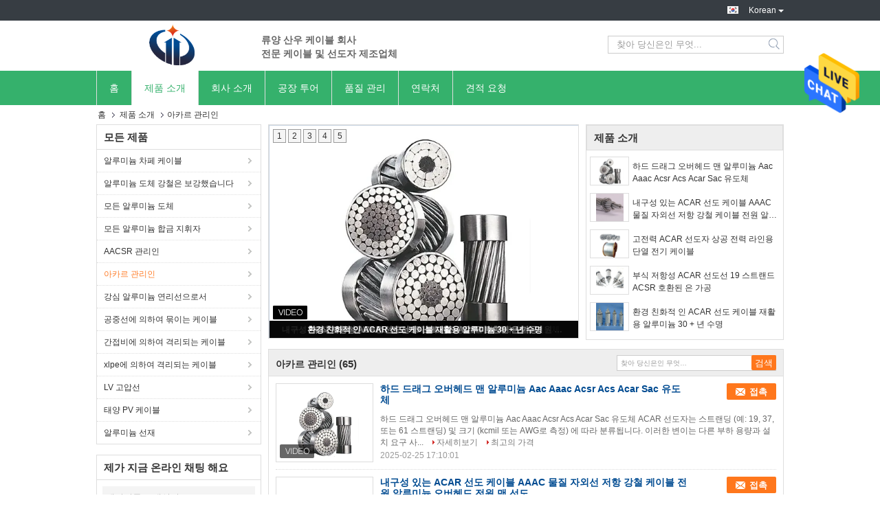

--- FILE ---
content_type: text/html
request_url: https://korean.aluminiumconductorcable.com/supplier-423078-acar-conductor
body_size: 33790
content:

<!DOCTYPE html>
<html lang="ko">
<head>
	<meta charset="utf-8">
	<meta http-equiv="X-UA-Compatible" content="IE=edge">
	<meta name="viewport" content="width=device-width, initial-scale=1">
    <title>아카르 관리인 공장, 좋은 품질을 사다 아카르 관리인 상품 중국에서</title>
    <meta name="keywords" content="중국 아카르 관리인, 아카르 관리인 공장, 주문 아카르 관리인, 양질 아카르 관리인" />
    <meta name="description" content="저렴한 가격으로 구매 아카르 관리인 에서 아카르 관리인 공장, 우리는 좋은 품질을 제공합니다 아카르 관리인 중국에서." />
			<link type='text/css' rel='stylesheet' href='/??/images/global.css,/photo/aluminiumconductorcable/sitetpl/style/common.css?ver=1629170626' media='all'>
			  <script type='text/javascript' src='/js/jquery.js'></script><meta property="og:title" content="아카르 관리인 공장, 좋은 품질을 사다 아카르 관리인 상품 중국에서" />
<meta property="og:description" content="저렴한 가격으로 구매 아카르 관리인 에서 아카르 관리인 공장, 우리는 좋은 품질을 제공합니다 아카르 관리인 중국에서." />
<meta property="og:type" content="product" />
<meta property="og:availability" content="instock" />
<meta property="og:site_name" content="Luoyang Sanwu Cable Co., Ltd.," />
<meta property="og:url" content="https://korean.aluminiumconductorcable.com/supplier-423078-acar-conductor" />
<meta property="og:image" content="https://korean.aluminiumconductorcable.com/photo/pt203247470-hard_drawn_overhead_bare_aluminum_aac_aaac_acsr_acs_acar_sac_conductor.jpg" />
<link rel="canonical" href="https://korean.aluminiumconductorcable.com/supplier-423078-acar-conductor" />
<link rel="alternate" href="https://m.korean.aluminiumconductorcable.com/supplier-423078-acar-conductor" media="only screen and (max-width: 640px)" />
<style type="text/css">
/*<![CDATA[*/
.consent__cookie {position: fixed;top: 0;left: 0;width: 100%;height: 0%;z-index: 100000;}.consent__cookie_bg {position: fixed;top: 0;left: 0;width: 100%;height: 100%;background: #000;opacity: .6;display: none }.consent__cookie_rel {position: fixed;bottom:0;left: 0;width: 100%;background: #fff;display: -webkit-box;display: -ms-flexbox;display: flex;flex-wrap: wrap;padding: 24px 80px;-webkit-box-sizing: border-box;box-sizing: border-box;-webkit-box-pack: justify;-ms-flex-pack: justify;justify-content: space-between;-webkit-transition: all ease-in-out .3s;transition: all ease-in-out .3s }.consent__close {position: absolute;top: 20px;right: 20px;cursor: pointer }.consent__close svg {fill: #777 }.consent__close:hover svg {fill: #000 }.consent__cookie_box {flex: 1;word-break: break-word;}.consent__warm {color: #777;font-size: 16px;margin-bottom: 12px;line-height: 19px }.consent__title {color: #333;font-size: 20px;font-weight: 600;margin-bottom: 12px;line-height: 23px }.consent__itxt {color: #333;font-size: 14px;margin-bottom: 12px;display: -webkit-box;display: -ms-flexbox;display: flex;-webkit-box-align: center;-ms-flex-align: center;align-items: center }.consent__itxt i {display: -webkit-inline-box;display: -ms-inline-flexbox;display: inline-flex;width: 28px;height: 28px;border-radius: 50%;background: #e0f9e9;margin-right: 8px;-webkit-box-align: center;-ms-flex-align: center;align-items: center;-webkit-box-pack: center;-ms-flex-pack: center;justify-content: center }.consent__itxt svg {fill: #3ca860 }.consent__txt {color: #a6a6a6;font-size: 14px;margin-bottom: 8px;line-height: 17px }.consent__btns {display: -webkit-box;display: -ms-flexbox;display: flex;-webkit-box-orient: vertical;-webkit-box-direction: normal;-ms-flex-direction: column;flex-direction: column;-webkit-box-pack: center;-ms-flex-pack: center;justify-content: center;flex-shrink: 0;}.consent__btn {width: 280px;height: 40px;line-height: 40px;text-align: center;background: #3ca860;color: #fff;border-radius: 4px;margin: 8px 0;-webkit-box-sizing: border-box;box-sizing: border-box;cursor: pointer;font-size:14px}.consent__btn:hover {background: #00823b }.consent__btn.empty {color: #3ca860;border: 1px solid #3ca860;background: #fff }.consent__btn.empty:hover {background: #3ca860;color: #fff }.open .consent__cookie_bg {display: block }.open .consent__cookie_rel {bottom: 0 }@media (max-width: 760px) {.consent__btns {width: 100%;align-items: center;}.consent__cookie_rel {padding: 20px 24px }}.consent__cookie.open {display: block;}.consent__cookie {display: none;}
/*]]>*/
</style>
<script type="text/javascript">
/*<![CDATA[*/
window.isvideotpl = 0;window.detailurl = '';
var isShowGuide=0;showGuideColor=0;var company_type = 0;var webim_domain = '';

var colorUrl = '';
var aisearch = 0;
var selfUrl = '';
window.playerReportUrl='/vod/view_count/report';
var query_string = ["Products","Show",423078];
var g_tp = '';
var customtplcolor = 99321;
window.predomainsub = "";
/*]]>*/
</script>
</head>
<body>
<img src="/logo.gif" style="display:none" alt="logo"/>
    <div id="floatAd" style="z-index: 110000;position:absolute;right:30px;bottom:60px;height:79px;display: block;">
                                <a href="/webim/webim_tab.html" rel="nofollow" data-uid="0" onclick= 'setwebimCookie(0,0,0);' target="_blank">
            <img style="width: 80px;cursor: pointer;" alt='문자 보내' src="/images/floatimage_chat.gif"/>
        </a>
                                </div>
<a style="display: none!important;" title="Luoyang Sanwu Cable Co., Ltd.," class="float-inquiry" href="/contactnow.html" onclick='setinquiryCookie("{\"showproduct\":0,\"pid\":0,\"name\":\"\",\"source_url\":\"\",\"picurl\":\"\",\"propertyDetail\":[],\"username\":\"Mr. Alex Yang\",\"viewTime\":\"\\ub9c8\\uc9c0\\ub9c9 \\ub85c\\uadf8\\uc778 : 2 \\uc2dc\\uac04 04 minuts \\uc804\",\"subject\":\"\\uc81c\\ubc1c \\uc88b\\uc740 \\uac00\\uaca9\\uc744 \\ubcf4\\ub0b4\",\"countrycode\":\"\"}");'></a>
<script>
var originProductInfo = '';
var originProductInfo = {"showproduct":1,"pid":"13303974","name":"\uc1a1\uc804\uc120\ub85c \uc54c\ub8e8\ubbf8\ub284 \ub3c4\uccb4 \uc790\ub3d9\ucc28 \ub3c4\uccb4","source_url":"\/quality-13303974-power-transmission-lines-bare-aluminum-conductor-acar-conductor","picurl":"\/photo\/pd35979496-power_transmission_lines_bare_aluminum_conductor_acar_conductor.jpg","propertyDetail":[["\uc9c0\ud718\uc790","\uc54c\ub958\ubbf8\ub284"],["\ud575\uc2ec","\uc54c\ub8e8\ubbf8\ub284 \ud569\uae08"],["\uc0c9\uc0c1","\uc740"],["\ub2e8\uc5f4\uc7ac","\uc5c6\ub294"]],"company_name":null,"picurl_c":"\/photo\/pc35979496-power_transmission_lines_bare_aluminum_conductor_acar_conductor.jpg","price":"USD 0.2-20 per meter","username":"Elva Jin","viewTime":"\ub9c8\uc9c0\ub9c9 \ub85c\uadf8\uc778 : 0 \uc2dc\uac04 04 minuts \uc804","subject":"\ubb34\uc5c7 \ubc30\ub2ec \uc2dc\uac04\uc5d0 \uc1a1\uc804\uc120\ub85c \uc54c\ub8e8\ubbf8\ub284 \ub3c4\uccb4 \uc790\ub3d9\ucc28 \ub3c4\uccb4","countrycode":""};
var save_url = "/contactsave.html";
var update_url = "/updateinquiry.html";
var productInfo = {};
var defaulProductInfo = {};
var myDate = new Date();
var curDate = myDate.getFullYear()+'-'+(parseInt(myDate.getMonth())+1)+'-'+myDate.getDate();
var message = '';
var default_pop = 1;
var leaveMessageDialog = document.getElementsByClassName('leave-message-dialog')[0]; // 获取弹层
var _$$ = function (dom) {
    return document.querySelectorAll(dom);
};
resInfo = originProductInfo;
resInfo['name'] = resInfo['name'] || '';
defaulProductInfo.pid = resInfo['pid'];
defaulProductInfo.productName = resInfo['name'] ?? '';
defaulProductInfo.productInfo = resInfo['propertyDetail'];
defaulProductInfo.productImg = resInfo['picurl_c'];
defaulProductInfo.subject = resInfo['subject'] ?? '';
defaulProductInfo.productImgAlt = resInfo['name'] ?? '';
var inquirypopup_tmp = 1;
var message = '소중한,'+'\r\n'+"나는 관심이있다"+' '+trim(resInfo['name'])+", 유형, 크기, MOQ, 재료 등과 같은 자세한 내용을 보내 주시겠습니까?"+'\r\n'+"감사!"+'\r\n'+"답변 기다 리 겠 습 니 다.";
var message_1 = '소중한,'+'\r\n'+"나는 관심이있다"+' '+trim(resInfo['name'])+", 유형, 크기, MOQ, 재료 등과 같은 자세한 내용을 보내 주시겠습니까?"+'\r\n'+"감사!"+'\r\n'+"답변 기다 리 겠 습 니 다.";
var message_2 = '여보세요,'+'\r\n'+"내가 찾고 있어요"+' '+trim(resInfo['name'])+", 가격, 사양 및 사진을 보내주십시오."+'\r\n'+"귀하의 신속한 응답은 매우 감사하겠습니다."+'\r\n'+"자세한 내용은 저에게 연락 주시기 바랍니다."+'\r\n'+"감사합니다.";
var message_3 = '여보세요,'+'\r\n'+trim(resInfo['name'])+' '+"내 기대를 충족합니다."+'\r\n'+"저에게 제일 가격 및 다른 제품 정보를주십시오."+'\r\n'+"제 메일을 통해 저에게 연락 주시기 바랍니다."+'\r\n'+"감사합니다.";

var message_4 = '소중한,'+'\r\n'+"당신의 FOB 가격은 무엇입니까"+' '+trim(resInfo['name'])+'?'+'\r\n'+"가장 가까운 항구 이름은 무엇입니까?"+'\r\n'+"가능한 한 빨리 답장 해 주시면 추가 정보를 공유하는 것이 좋습니다."+'\r\n'+"문안 인사!";
var message_5 = '안녕,'+'\r\n'+"나는 당신의"+' '+trim(resInfo['name'])+'.'+'\r\n'+"제품 세부 정보를 보내주세요."+'\r\n'+"빠른 답장을 기다리겠습니다."+'\r\n'+"저에게 우편으로 연락 주시기 바랍니다."+'\r\n'+"문안 인사!";

var message_6 = '소중한,'+'\r\n'+"귀하의 정보를 제공해주십시오."+' '+trim(resInfo['name'])+", 유형, 크기, 재질 및 물론 최고의 가격과 같은."+'\r\n'+"빠른 답장을 기다리겠습니다."+'\r\n'+"당신을 감사하십시오!";
var message_7 = '소중한,'+'\r\n'+"당신은 공급할 수 있습니까"+' '+trim(resInfo['name'])+" 우리를 위해?"+'\r\n'+"먼저 가격표와 일부 제품 세부 정보를 원합니다."+'\r\n'+"최대한 빨리 답변을 받고 협력을 기대합니다."+'\r\n'+"대단히 감사합니다.";
var message_8 = '안녕하세요,'+'\r\n'+"내가 찾고 있어요"+' '+trim(resInfo['name'])+", 좀 더 자세한 제품 정보를 알려주세요."+'\r\n'+"답장을 기다리겠습니다."+'\r\n'+"당신을 감사하십시오!";
var message_9 = '여보세요,'+'\r\n'+"너의"+' '+trim(resInfo['name'])+" 내 요구 사항을 아주 잘 충족합니다."+'\r\n'+"가격, 사양 및 유사한 모델을 보내주십시오."+'\r\n'+"저와 자유롭게 채팅하십시오."+'\r\n'+"감사!";
var message_10 = '소중한,'+'\r\n'+"자세한 내용과 인용문에 대해 더 알고 싶습니다."+' '+trim(resInfo['name'])+'.'+'\r\n'+"주저하지 말고 연락주세요."+'\r\n'+"문안 인사!";

var r = getRandom(1,10);

defaulProductInfo.message = eval("message_"+r);
    defaulProductInfo.message = eval("message_"+r);
        var mytAjax = {

    post: function(url, data, fn) {
        var xhr = new XMLHttpRequest();
        xhr.open("POST", url, true);
        xhr.setRequestHeader("Content-Type", "application/x-www-form-urlencoded;charset=UTF-8");
        xhr.setRequestHeader("X-Requested-With", "XMLHttpRequest");
        xhr.setRequestHeader('Content-Type','text/plain;charset=UTF-8');
        xhr.onreadystatechange = function() {
            if(xhr.readyState == 4 && (xhr.status == 200 || xhr.status == 304)) {
                fn.call(this, xhr.responseText);
            }
        };
        xhr.send(data);
    },

    postform: function(url, data, fn) {
        var xhr = new XMLHttpRequest();
        xhr.open("POST", url, true);
        xhr.setRequestHeader("X-Requested-With", "XMLHttpRequest");
        xhr.onreadystatechange = function() {
            if(xhr.readyState == 4 && (xhr.status == 200 || xhr.status == 304)) {
                fn.call(this, xhr.responseText);
            }
        };
        xhr.send(data);
    }
};
/*window.onload = function(){
    leaveMessageDialog = document.getElementsByClassName('leave-message-dialog')[0];
    if (window.localStorage.recordDialogStatus=='undefined' || (window.localStorage.recordDialogStatus!='undefined' && window.localStorage.recordDialogStatus != curDate)) {
        setTimeout(function(){
            if(parseInt(inquirypopup_tmp%10) == 1){
                creatDialog(defaulProductInfo, 1);
            }
        }, 6000);
    }
};*/
function trim(str)
{
    str = str.replace(/(^\s*)/g,"");
    return str.replace(/(\s*$)/g,"");
};
function getRandom(m,n){
    var num = Math.floor(Math.random()*(m - n) + n);
    return num;
};
function strBtn(param) {

    var starattextarea = document.getElementById("textareamessage").value.length;
    var email = document.getElementById("startEmail").value;

    var default_tip = document.querySelectorAll(".watermark_container").length;
    if (20 < starattextarea && starattextarea < 3000) {
        if(default_tip>0){
            document.getElementById("textareamessage1").parentNode.parentNode.nextElementSibling.style.display = "none";
        }else{
            document.getElementById("textareamessage1").parentNode.nextElementSibling.style.display = "none";
        }

    } else {
        if(default_tip>0){
            document.getElementById("textareamessage1").parentNode.parentNode.nextElementSibling.style.display = "block";
        }else{
            document.getElementById("textareamessage1").parentNode.nextElementSibling.style.display = "block";
        }

        return;
    }

    // var re = /^([a-zA-Z0-9_-])+@([a-zA-Z0-9_-])+\.([a-zA-Z0-9_-])+/i;/*邮箱不区分大小写*/
    var re = /^[a-zA-Z0-9][\w-]*(\.?[\w-]+)*@[a-zA-Z0-9-]+(\.[a-zA-Z0-9]+)+$/i;
    if (!re.test(email)) {
        document.getElementById("startEmail").nextElementSibling.style.display = "block";
        return;
    } else {
        document.getElementById("startEmail").nextElementSibling.style.display = "none";
    }

    var subject = document.getElementById("pop_subject").value;
    var pid = document.getElementById("pop_pid").value;
    var message = document.getElementById("textareamessage").value;
    var sender_email = document.getElementById("startEmail").value;
    var tel = '';
    if (document.getElementById("tel0") != undefined && document.getElementById("tel0") != '')
        tel = document.getElementById("tel0").value;
    var form_serialize = '&tel='+tel;

    form_serialize = form_serialize.replace(/\+/g, "%2B");
    mytAjax.post(save_url,"pid="+pid+"&subject="+subject+"&email="+sender_email+"&message="+(message)+form_serialize,function(res){
        var mes = JSON.parse(res);
        if(mes.status == 200){
            var iid = mes.iid;
            document.getElementById("pop_iid").value = iid;
            document.getElementById("pop_uuid").value = mes.uuid;

            if(typeof gtag_report_conversion === "function"){
                gtag_report_conversion();//执行统计js代码
            }
            if(typeof fbq === "function"){
                fbq('track','Purchase');//执行统计js代码
            }
        }
    });
    for (var index = 0; index < document.querySelectorAll(".dialog-content-pql").length; index++) {
        document.querySelectorAll(".dialog-content-pql")[index].style.display = "none";
    };
    $('#idphonepql').val(tel);
    document.getElementById("dialog-content-pql-id").style.display = "block";
    ;
};
function twoBtnOk(param) {

    var selectgender = document.getElementById("Mr").innerHTML;
    var iid = document.getElementById("pop_iid").value;
    var sendername = document.getElementById("idnamepql").value;
    var senderphone = document.getElementById("idphonepql").value;
    var sendercname = document.getElementById("idcompanypql").value;
    var uuid = document.getElementById("pop_uuid").value;
    var gender = 2;
    if(selectgender == 'Mr.') gender = 0;
    if(selectgender == 'Mrs.') gender = 1;
    var pid = document.getElementById("pop_pid").value;
    var form_serialize = '';

        form_serialize = form_serialize.replace(/\+/g, "%2B");

    mytAjax.post(update_url,"iid="+iid+"&gender="+gender+"&uuid="+uuid+"&name="+(sendername)+"&tel="+(senderphone)+"&company="+(sendercname)+form_serialize,function(res){});

    for (var index = 0; index < document.querySelectorAll(".dialog-content-pql").length; index++) {
        document.querySelectorAll(".dialog-content-pql")[index].style.display = "none";
    };
    document.getElementById("dialog-content-pql-ok").style.display = "block";

};
function toCheckMust(name) {
    $('#'+name+'error').hide();
}
function handClidk(param) {
    var starattextarea = document.getElementById("textareamessage1").value.length;
    var email = document.getElementById("startEmail1").value;
    var default_tip = document.querySelectorAll(".watermark_container").length;
    if (20 < starattextarea && starattextarea < 3000) {
        if(default_tip>0){
            document.getElementById("textareamessage1").parentNode.parentNode.nextElementSibling.style.display = "none";
        }else{
            document.getElementById("textareamessage1").parentNode.nextElementSibling.style.display = "none";
        }

    } else {
        if(default_tip>0){
            document.getElementById("textareamessage1").parentNode.parentNode.nextElementSibling.style.display = "block";
        }else{
            document.getElementById("textareamessage1").parentNode.nextElementSibling.style.display = "block";
        }

        return;
    }

    // var re = /^([a-zA-Z0-9_-])+@([a-zA-Z0-9_-])+\.([a-zA-Z0-9_-])+/i;
    var re = /^[a-zA-Z0-9][\w-]*(\.?[\w-]+)*@[a-zA-Z0-9-]+(\.[a-zA-Z0-9]+)+$/i;
    if (!re.test(email)) {
        document.getElementById("startEmail1").nextElementSibling.style.display = "block";
        return;
    } else {
        document.getElementById("startEmail1").nextElementSibling.style.display = "none";
    }

    var subject = document.getElementById("pop_subject").value;
    var pid = document.getElementById("pop_pid").value;
    var message = document.getElementById("textareamessage1").value;
    var sender_email = document.getElementById("startEmail1").value;
    var form_serialize = tel = '';
    if (document.getElementById("tel1") != undefined && document.getElementById("tel1") != '')
        tel = document.getElementById("tel1").value;
        mytAjax.post(save_url,"email="+sender_email+"&tel="+tel+"&pid="+pid+"&message="+message+"&subject="+subject+form_serialize,function(res){

        var mes = JSON.parse(res);
        if(mes.status == 200){
            var iid = mes.iid;
            document.getElementById("pop_iid").value = iid;
            document.getElementById("pop_uuid").value = mes.uuid;
            if(typeof gtag_report_conversion === "function"){
                gtag_report_conversion();//执行统计js代码
            }
        }

    });
    for (var index = 0; index < document.querySelectorAll(".dialog-content-pql").length; index++) {
        document.querySelectorAll(".dialog-content-pql")[index].style.display = "none";
    };
    $('#idphonepql').val(tel);
    document.getElementById("dialog-content-pql-id").style.display = "block";

};
window.addEventListener('load', function () {
    $('.checkbox-wrap label').each(function(){
        if($(this).find('input').prop('checked')){
            $(this).addClass('on')
        }else {
            $(this).removeClass('on')
        }
    })
    $(document).on('click', '.checkbox-wrap label' , function(ev){
        if (ev.target.tagName.toUpperCase() != 'INPUT') {
            $(this).toggleClass('on')
        }
    })
})

function hand_video(pdata) {
    data = JSON.parse(pdata);
    productInfo.productName = data.productName;
    productInfo.productInfo = data.productInfo;
    productInfo.productImg = data.productImg;
    productInfo.subject = data.subject;

    var message = '소중한,'+'\r\n'+"나는 관심이있다"+' '+trim(data.productName)+", 유형, 크기, 수량, 재료 등과 같은 자세한 내용을 보내 주시겠습니까?"+'\r\n'+"감사!"+'\r\n'+"답변 기다 리 겠 습 니 다.";

    var message = '소중한,'+'\r\n'+"나는 관심이있다"+' '+trim(data.productName)+", 유형, 크기, MOQ, 재료 등과 같은 자세한 내용을 보내 주시겠습니까?"+'\r\n'+"감사!"+'\r\n'+"답변 기다 리 겠 습 니 다.";
    var message_1 = '소중한,'+'\r\n'+"나는 관심이있다"+' '+trim(data.productName)+", 유형, 크기, MOQ, 재료 등과 같은 자세한 내용을 보내 주시겠습니까?"+'\r\n'+"감사!"+'\r\n'+"답변 기다 리 겠 습 니 다.";
    var message_2 = '여보세요,'+'\r\n'+"내가 찾고 있어요"+' '+trim(data.productName)+", 가격, 사양 및 사진을 보내주십시오."+'\r\n'+"귀하의 신속한 응답은 매우 감사하겠습니다."+'\r\n'+"자세한 내용은 저에게 연락 주시기 바랍니다."+'\r\n'+"감사합니다.";
    var message_3 = '여보세요,'+'\r\n'+trim(data.productName)+' '+"내 기대를 충족합니다."+'\r\n'+"저에게 제일 가격 및 다른 제품 정보를주십시오."+'\r\n'+"제 메일을 통해 저에게 연락 주시기 바랍니다."+'\r\n'+"감사합니다.";

    var message_4 = '소중한,'+'\r\n'+"당신의 FOB 가격은 무엇입니까"+' '+trim(data.productName)+'?'+'\r\n'+"가장 가까운 항구 이름은 무엇입니까?"+'\r\n'+"가능한 한 빨리 답장 해 주시면 추가 정보를 공유하는 것이 좋습니다."+'\r\n'+"문안 인사!";
    var message_5 = '안녕,'+'\r\n'+"나는 당신의"+' '+trim(data.productName)+'.'+'\r\n'+"제품 세부 정보를 보내주세요."+'\r\n'+"빠른 답장을 기다리겠습니다."+'\r\n'+"저에게 우편으로 연락 주시기 바랍니다."+'\r\n'+"문안 인사!";

    var message_6 = '소중한,'+'\r\n'+"귀하의 정보를 제공해주십시오."+' '+trim(data.productName)+", 유형, 크기, 재질 및 물론 최고의 가격과 같은."+'\r\n'+"빠른 답장을 기다리겠습니다."+'\r\n'+"당신을 감사하십시오!";
    var message_7 = '소중한,'+'\r\n'+"당신은 공급할 수 있습니까"+' '+trim(data.productName)+" 우리를 위해?"+'\r\n'+"먼저 가격표와 일부 제품 세부 정보를 원합니다."+'\r\n'+"최대한 빨리 답변을 받고 협력을 기대합니다."+'\r\n'+"대단히 감사합니다.";
    var message_8 = '안녕하세요,'+'\r\n'+"내가 찾고 있어요"+' '+trim(data.productName)+", 좀 더 자세한 제품 정보를 알려주세요."+'\r\n'+"답장을 기다리겠습니다."+'\r\n'+"당신을 감사하십시오!";
    var message_9 = '여보세요,'+'\r\n'+"너의"+' '+trim(data.productName)+" 내 요구 사항을 아주 잘 충족합니다."+'\r\n'+"가격, 사양 및 유사한 모델을 보내주십시오."+'\r\n'+"저와 자유롭게 채팅하십시오."+'\r\n'+"감사!";
    var message_10 = '소중한,'+'\r\n'+"자세한 내용과 인용문에 대해 더 알고 싶습니다."+' '+trim(data.productName)+'.'+'\r\n'+"주저하지 말고 연락주세요."+'\r\n'+"문안 인사!";

    var r = getRandom(1,10);

    productInfo.message = eval("message_"+r);
            if(parseInt(inquirypopup_tmp/10) == 1){
        productInfo.message = "";
    }
    productInfo.pid = data.pid;
    creatDialog(productInfo, 2);
};

function handDialog(pdata) {
    data = JSON.parse(pdata);
    productInfo.productName = data.productName;
    productInfo.productInfo = data.productInfo;
    productInfo.productImg = data.productImg;
    productInfo.subject = data.subject;

    var message = '소중한,'+'\r\n'+"나는 관심이있다"+' '+trim(data.productName)+", 유형, 크기, 수량, 재료 등과 같은 자세한 내용을 보내 주시겠습니까?"+'\r\n'+"감사!"+'\r\n'+"답변 기다 리 겠 습 니 다.";

    var message = '소중한,'+'\r\n'+"나는 관심이있다"+' '+trim(data.productName)+", 유형, 크기, MOQ, 재료 등과 같은 자세한 내용을 보내 주시겠습니까?"+'\r\n'+"감사!"+'\r\n'+"답변 기다 리 겠 습 니 다.";
    var message_1 = '소중한,'+'\r\n'+"나는 관심이있다"+' '+trim(data.productName)+", 유형, 크기, MOQ, 재료 등과 같은 자세한 내용을 보내 주시겠습니까?"+'\r\n'+"감사!"+'\r\n'+"답변 기다 리 겠 습 니 다.";
    var message_2 = '여보세요,'+'\r\n'+"내가 찾고 있어요"+' '+trim(data.productName)+", 가격, 사양 및 사진을 보내주십시오."+'\r\n'+"귀하의 신속한 응답은 매우 감사하겠습니다."+'\r\n'+"자세한 내용은 저에게 연락 주시기 바랍니다."+'\r\n'+"감사합니다.";
    var message_3 = '여보세요,'+'\r\n'+trim(data.productName)+' '+"내 기대를 충족합니다."+'\r\n'+"저에게 제일 가격 및 다른 제품 정보를주십시오."+'\r\n'+"제 메일을 통해 저에게 연락 주시기 바랍니다."+'\r\n'+"감사합니다.";

    var message_4 = '소중한,'+'\r\n'+"당신의 FOB 가격은 무엇입니까"+' '+trim(data.productName)+'?'+'\r\n'+"가장 가까운 항구 이름은 무엇입니까?"+'\r\n'+"가능한 한 빨리 답장 해 주시면 추가 정보를 공유하는 것이 좋습니다."+'\r\n'+"문안 인사!";
    var message_5 = '안녕,'+'\r\n'+"나는 당신의"+' '+trim(data.productName)+'.'+'\r\n'+"제품 세부 정보를 보내주세요."+'\r\n'+"빠른 답장을 기다리겠습니다."+'\r\n'+"저에게 우편으로 연락 주시기 바랍니다."+'\r\n'+"문안 인사!";

    var message_6 = '소중한,'+'\r\n'+"귀하의 정보를 제공해주십시오."+' '+trim(data.productName)+", 유형, 크기, 재질 및 물론 최고의 가격과 같은."+'\r\n'+"빠른 답장을 기다리겠습니다."+'\r\n'+"당신을 감사하십시오!";
    var message_7 = '소중한,'+'\r\n'+"당신은 공급할 수 있습니까"+' '+trim(data.productName)+" 우리를 위해?"+'\r\n'+"먼저 가격표와 일부 제품 세부 정보를 원합니다."+'\r\n'+"최대한 빨리 답변을 받고 협력을 기대합니다."+'\r\n'+"대단히 감사합니다.";
    var message_8 = '안녕하세요,'+'\r\n'+"내가 찾고 있어요"+' '+trim(data.productName)+", 좀 더 자세한 제품 정보를 알려주세요."+'\r\n'+"답장을 기다리겠습니다."+'\r\n'+"당신을 감사하십시오!";
    var message_9 = '여보세요,'+'\r\n'+"너의"+' '+trim(data.productName)+" 내 요구 사항을 아주 잘 충족합니다."+'\r\n'+"가격, 사양 및 유사한 모델을 보내주십시오."+'\r\n'+"저와 자유롭게 채팅하십시오."+'\r\n'+"감사!";
    var message_10 = '소중한,'+'\r\n'+"자세한 내용과 인용문에 대해 더 알고 싶습니다."+' '+trim(data.productName)+'.'+'\r\n'+"주저하지 말고 연락주세요."+'\r\n'+"문안 인사!";

    var r = getRandom(1,10);
    productInfo.message = eval("message_"+r);
            if(parseInt(inquirypopup_tmp/10) == 1){
        productInfo.message = "";
    }
    productInfo.pid = data.pid;
    creatDialog(productInfo, 2);
};

function closepql(param) {

    leaveMessageDialog.style.display = 'none';
};

function closepql2(param) {

    for (var index = 0; index < document.querySelectorAll(".dialog-content-pql").length; index++) {
        document.querySelectorAll(".dialog-content-pql")[index].style.display = "none";
    };
    document.getElementById("dialog-content-pql-ok").style.display = "block";
};

function decodeHtmlEntities(str) {
    var tempElement = document.createElement('div');
    tempElement.innerHTML = str;
    return tempElement.textContent || tempElement.innerText || '';
}

function initProduct(productInfo,type){

    productInfo.productName = decodeHtmlEntities(productInfo.productName);
    productInfo.message = decodeHtmlEntities(productInfo.message);

    leaveMessageDialog = document.getElementsByClassName('leave-message-dialog')[0];
    leaveMessageDialog.style.display = "block";
    if(type == 3){
        var popinquiryemail = document.getElementById("popinquiryemail").value;
        _$$("#startEmail1")[0].value = popinquiryemail;
    }else{
        _$$("#startEmail1")[0].value = "";
    }
    _$$("#startEmail")[0].value = "";
    _$$("#idnamepql")[0].value = "";
    _$$("#idphonepql")[0].value = "";
    _$$("#idcompanypql")[0].value = "";

    _$$("#pop_pid")[0].value = productInfo.pid;
    _$$("#pop_subject")[0].value = productInfo.subject;
    
    if(parseInt(inquirypopup_tmp/10) == 1){
        productInfo.message = "";
    }

    _$$("#textareamessage1")[0].value = productInfo.message;
    _$$("#textareamessage")[0].value = productInfo.message;

    _$$("#dialog-content-pql-id .titlep")[0].innerHTML = productInfo.productName;
    _$$("#dialog-content-pql-id img")[0].setAttribute("src", productInfo.productImg);
    _$$("#dialog-content-pql-id img")[0].setAttribute("alt", productInfo.productImgAlt);

    _$$("#dialog-content-pql-id-hand img")[0].setAttribute("src", productInfo.productImg);
    _$$("#dialog-content-pql-id-hand img")[0].setAttribute("alt", productInfo.productImgAlt);
    _$$("#dialog-content-pql-id-hand .titlep")[0].innerHTML = productInfo.productName;

    if (productInfo.productInfo.length > 0) {
        var ul2, ul;
        ul = document.createElement("ul");
        for (var index = 0; index < productInfo.productInfo.length; index++) {
            var el = productInfo.productInfo[index];
            var li = document.createElement("li");
            var span1 = document.createElement("span");
            span1.innerHTML = el[0] + ":";
            var span2 = document.createElement("span");
            span2.innerHTML = el[1];
            li.appendChild(span1);
            li.appendChild(span2);
            ul.appendChild(li);

        }
        ul2 = ul.cloneNode(true);
        if (type === 1) {
            _$$("#dialog-content-pql-id .left")[0].replaceChild(ul, _$$("#dialog-content-pql-id .left ul")[0]);
        } else {
            _$$("#dialog-content-pql-id-hand .left")[0].replaceChild(ul2, _$$("#dialog-content-pql-id-hand .left ul")[0]);
            _$$("#dialog-content-pql-id .left")[0].replaceChild(ul, _$$("#dialog-content-pql-id .left ul")[0]);
        }
    };
    for (var index = 0; index < _$$("#dialog-content-pql-id .right ul li").length; index++) {
        _$$("#dialog-content-pql-id .right ul li")[index].addEventListener("click", function (params) {
            _$$("#dialog-content-pql-id .right #Mr")[0].innerHTML = this.innerHTML
        }, false)

    };

};
function closeInquiryCreateDialog() {
    document.getElementById("xuanpan_dialog_box_pql").style.display = "none";
};
function showInquiryCreateDialog() {
    document.getElementById("xuanpan_dialog_box_pql").style.display = "block";
};
function submitPopInquiry(){
    var message = document.getElementById("inquiry_message").value;
    var email = document.getElementById("inquiry_email").value;
    var subject = defaulProductInfo.subject;
    var pid = defaulProductInfo.pid;
    if (email === undefined) {
        showInquiryCreateDialog();
        document.getElementById("inquiry_email").style.border = "1px solid red";
        return false;
    };
    if (message === undefined) {
        showInquiryCreateDialog();
        document.getElementById("inquiry_message").style.border = "1px solid red";
        return false;
    };
    if (email.search(/^\w+((-\w+)|(\.\w+))*\@[A-Za-z0-9]+((\.|-)[A-Za-z0-9]+)*\.[A-Za-z0-9]+$/) == -1) {
        document.getElementById("inquiry_email").style.border= "1px solid red";
        showInquiryCreateDialog();
        return false;
    } else {
        document.getElementById("inquiry_email").style.border= "";
    };
    if (message.length < 20 || message.length >3000) {
        showInquiryCreateDialog();
        document.getElementById("inquiry_message").style.border = "1px solid red";
        return false;
    } else {
        document.getElementById("inquiry_message").style.border = "";
    };
    var tel = '';
    if (document.getElementById("tel") != undefined && document.getElementById("tel") != '')
        tel = document.getElementById("tel").value;

    mytAjax.post(save_url,"pid="+pid+"&subject="+subject+"&email="+email+"&message="+(message)+'&tel='+tel,function(res){
        var mes = JSON.parse(res);
        if(mes.status == 200){
            var iid = mes.iid;
            document.getElementById("pop_iid").value = iid;
            document.getElementById("pop_uuid").value = mes.uuid;

        }
    });
    initProduct(defaulProductInfo);
    for (var index = 0; index < document.querySelectorAll(".dialog-content-pql").length; index++) {
        document.querySelectorAll(".dialog-content-pql")[index].style.display = "none";
    };
    $('#idphonepql').val(tel);
    document.getElementById("dialog-content-pql-id").style.display = "block";

};

//带附件上传
function submitPopInquiryfile(email_id,message_id,check_sort,name_id,phone_id,company_id,attachments){

    if(typeof(check_sort) == 'undefined'){
        check_sort = 0;
    }
    var message = document.getElementById(message_id).value;
    var email = document.getElementById(email_id).value;
    var attachments = document.getElementById(attachments).value;
    if(typeof(name_id) !== 'undefined' && name_id != ""){
        var name  = document.getElementById(name_id).value;
    }
    if(typeof(phone_id) !== 'undefined' && phone_id != ""){
        var phone = document.getElementById(phone_id).value;
    }
    if(typeof(company_id) !== 'undefined' && company_id != ""){
        var company = document.getElementById(company_id).value;
    }
    var subject = defaulProductInfo.subject;
    var pid = defaulProductInfo.pid;

    if(check_sort == 0){
        if (email === undefined) {
            showInquiryCreateDialog();
            document.getElementById(email_id).style.border = "1px solid red";
            return false;
        };
        if (message === undefined) {
            showInquiryCreateDialog();
            document.getElementById(message_id).style.border = "1px solid red";
            return false;
        };

        if (email.search(/^\w+((-\w+)|(\.\w+))*\@[A-Za-z0-9]+((\.|-)[A-Za-z0-9]+)*\.[A-Za-z0-9]+$/) == -1) {
            document.getElementById(email_id).style.border= "1px solid red";
            showInquiryCreateDialog();
            return false;
        } else {
            document.getElementById(email_id).style.border= "";
        };
        if (message.length < 20 || message.length >3000) {
            showInquiryCreateDialog();
            document.getElementById(message_id).style.border = "1px solid red";
            return false;
        } else {
            document.getElementById(message_id).style.border = "";
        };
    }else{

        if (message === undefined) {
            showInquiryCreateDialog();
            document.getElementById(message_id).style.border = "1px solid red";
            return false;
        };

        if (email === undefined) {
            showInquiryCreateDialog();
            document.getElementById(email_id).style.border = "1px solid red";
            return false;
        };

        if (message.length < 20 || message.length >3000) {
            showInquiryCreateDialog();
            document.getElementById(message_id).style.border = "1px solid red";
            return false;
        } else {
            document.getElementById(message_id).style.border = "";
        };

        if (email.search(/^\w+((-\w+)|(\.\w+))*\@[A-Za-z0-9]+((\.|-)[A-Za-z0-9]+)*\.[A-Za-z0-9]+$/) == -1) {
            document.getElementById(email_id).style.border= "1px solid red";
            showInquiryCreateDialog();
            return false;
        } else {
            document.getElementById(email_id).style.border= "";
        };

    };

    mytAjax.post(save_url,"pid="+pid+"&subject="+subject+"&email="+email+"&message="+message+"&company="+company+"&attachments="+attachments,function(res){
        var mes = JSON.parse(res);
        if(mes.status == 200){
            var iid = mes.iid;
            document.getElementById("pop_iid").value = iid;
            document.getElementById("pop_uuid").value = mes.uuid;

            if(typeof gtag_report_conversion === "function"){
                gtag_report_conversion();//执行统计js代码
            }
            if(typeof fbq === "function"){
                fbq('track','Purchase');//执行统计js代码
            }
        }
    });
    initProduct(defaulProductInfo);

    if(name !== undefined && name != ""){
        _$$("#idnamepql")[0].value = name;
    }

    if(phone !== undefined && phone != ""){
        _$$("#idphonepql")[0].value = phone;
    }

    if(company !== undefined && company != ""){
        _$$("#idcompanypql")[0].value = company;
    }

    for (var index = 0; index < document.querySelectorAll(".dialog-content-pql").length; index++) {
        document.querySelectorAll(".dialog-content-pql")[index].style.display = "none";
    };
    document.getElementById("dialog-content-pql-id").style.display = "block";

};
function submitPopInquiryByParam(email_id,message_id,check_sort,name_id,phone_id,company_id){

    if(typeof(check_sort) == 'undefined'){
        check_sort = 0;
    }

    var senderphone = '';
    var message = document.getElementById(message_id).value;
    var email = document.getElementById(email_id).value;
    if(typeof(name_id) !== 'undefined' && name_id != ""){
        var name  = document.getElementById(name_id).value;
    }
    if(typeof(phone_id) !== 'undefined' && phone_id != ""){
        var phone = document.getElementById(phone_id).value;
        senderphone = phone;
    }
    if(typeof(company_id) !== 'undefined' && company_id != ""){
        var company = document.getElementById(company_id).value;
    }
    var subject = defaulProductInfo.subject;
    var pid = defaulProductInfo.pid;

    if(check_sort == 0){
        if (email === undefined) {
            showInquiryCreateDialog();
            document.getElementById(email_id).style.border = "1px solid red";
            return false;
        };
        if (message === undefined) {
            showInquiryCreateDialog();
            document.getElementById(message_id).style.border = "1px solid red";
            return false;
        };

        if (email.search(/^\w+((-\w+)|(\.\w+))*\@[A-Za-z0-9]+((\.|-)[A-Za-z0-9]+)*\.[A-Za-z0-9]+$/) == -1) {
            document.getElementById(email_id).style.border= "1px solid red";
            showInquiryCreateDialog();
            return false;
        } else {
            document.getElementById(email_id).style.border= "";
        };
        if (message.length < 20 || message.length >3000) {
            showInquiryCreateDialog();
            document.getElementById(message_id).style.border = "1px solid red";
            return false;
        } else {
            document.getElementById(message_id).style.border = "";
        };
    }else{

        if (message === undefined) {
            showInquiryCreateDialog();
            document.getElementById(message_id).style.border = "1px solid red";
            return false;
        };

        if (email === undefined) {
            showInquiryCreateDialog();
            document.getElementById(email_id).style.border = "1px solid red";
            return false;
        };

        if (message.length < 20 || message.length >3000) {
            showInquiryCreateDialog();
            document.getElementById(message_id).style.border = "1px solid red";
            return false;
        } else {
            document.getElementById(message_id).style.border = "";
        };

        if (email.search(/^\w+((-\w+)|(\.\w+))*\@[A-Za-z0-9]+((\.|-)[A-Za-z0-9]+)*\.[A-Za-z0-9]+$/) == -1) {
            document.getElementById(email_id).style.border= "1px solid red";
            showInquiryCreateDialog();
            return false;
        } else {
            document.getElementById(email_id).style.border= "";
        };

    };

    var productsku = "";
    if($("#product_sku").length > 0){
        productsku = $("#product_sku").html();
    }

    mytAjax.post(save_url,"tel="+senderphone+"&pid="+pid+"&subject="+subject+"&email="+email+"&message="+message+"&messagesku="+encodeURI(productsku),function(res){
        var mes = JSON.parse(res);
        if(mes.status == 200){
            var iid = mes.iid;
            document.getElementById("pop_iid").value = iid;
            document.getElementById("pop_uuid").value = mes.uuid;

            if(typeof gtag_report_conversion === "function"){
                gtag_report_conversion();//执行统计js代码
            }
            if(typeof fbq === "function"){
                fbq('track','Purchase');//执行统计js代码
            }
        }
    });
    initProduct(defaulProductInfo);

    if(name !== undefined && name != ""){
        _$$("#idnamepql")[0].value = name;
    }

    if(phone !== undefined && phone != ""){
        _$$("#idphonepql")[0].value = phone;
    }

    if(company !== undefined && company != ""){
        _$$("#idcompanypql")[0].value = company;
    }

    for (var index = 0; index < document.querySelectorAll(".dialog-content-pql").length; index++) {
        document.querySelectorAll(".dialog-content-pql")[index].style.display = "none";

    };
    document.getElementById("dialog-content-pql-id").style.display = "block";

};

function creat_videoDialog(productInfo, type) {

    if(type == 1){
        if(default_pop != 1){
            return false;
        }
        window.localStorage.recordDialogStatus = curDate;
    }else{
        default_pop = 0;
    }
    initProduct(productInfo, type);
    if (type === 1) {
        // 自动弹出
        for (var index = 0; index < document.querySelectorAll(".dialog-content-pql").length; index++) {

            document.querySelectorAll(".dialog-content-pql")[index].style.display = "none";
        };
        document.getElementById("dialog-content-pql").style.display = "block";
    } else {
        // 手动弹出
        for (var index = 0; index < document.querySelectorAll(".dialog-content-pql").length; index++) {
            document.querySelectorAll(".dialog-content-pql")[index].style.display = "none";
        };
        document.getElementById("dialog-content-pql-id-hand").style.display = "block";
    }
}

function creatDialog(productInfo, type) {

    if(type == 1){
        if(default_pop != 1){
            return false;
        }
        window.localStorage.recordDialogStatus = curDate;
    }else{
        default_pop = 0;
    }
    initProduct(productInfo, type);
    if (type === 1) {
        // 自动弹出
        for (var index = 0; index < document.querySelectorAll(".dialog-content-pql").length; index++) {

            document.querySelectorAll(".dialog-content-pql")[index].style.display = "none";
        };
        document.getElementById("dialog-content-pql").style.display = "block";
    } else {
        // 手动弹出
        for (var index = 0; index < document.querySelectorAll(".dialog-content-pql").length; index++) {
            document.querySelectorAll(".dialog-content-pql")[index].style.display = "none";
        };
        document.getElementById("dialog-content-pql-id-hand").style.display = "block";
    }
}

//带邮箱信息打开询盘框 emailtype=1表示带入邮箱
function openDialog(emailtype){
    var type = 2;//不带入邮箱，手动弹出
    if(emailtype == 1){
        var popinquiryemail = document.getElementById("popinquiryemail").value;
        // var re = /^([a-zA-Z0-9_-])+@([a-zA-Z0-9_-])+\.([a-zA-Z0-9_-])+/i;
        var re = /^[a-zA-Z0-9][\w-]*(\.?[\w-]+)*@[a-zA-Z0-9-]+(\.[a-zA-Z0-9]+)+$/i;
        if (!re.test(popinquiryemail)) {
            //前端提示样式;
            showInquiryCreateDialog();
            document.getElementById("popinquiryemail").style.border = "1px solid red";
            return false;
        } else {
            //前端提示样式;
        }
        var type = 3;
    }
    creatDialog(defaulProductInfo,type);
}

//上传附件
function inquiryUploadFile(){
    var fileObj = document.querySelector("#fileId").files[0];
    //构建表单数据
    var formData = new FormData();
    var filesize = fileObj.size;
    if(filesize > 10485760 || filesize == 0) {
        document.getElementById("filetips").style.display = "block";
        return false;
    }else {
        document.getElementById("filetips").style.display = "none";
    }
    formData.append('popinquiryfile', fileObj);
    document.getElementById("quotefileform").reset();
    var save_url = "/inquiryuploadfile.html";
    mytAjax.postform(save_url,formData,function(res){
        var mes = JSON.parse(res);
        if(mes.status == 200){
            document.getElementById("uploader-file-info").innerHTML = document.getElementById("uploader-file-info").innerHTML + "<span class=op>"+mes.attfile.name+"<a class=delatt id=att"+mes.attfile.id+" onclick=delatt("+mes.attfile.id+");>Delete</a></span>";
            var nowattachs = document.getElementById("attachments").value;
            if( nowattachs !== ""){
                var attachs = JSON.parse(nowattachs);
                attachs[mes.attfile.id] = mes.attfile;
            }else{
                var attachs = {};
                attachs[mes.attfile.id] = mes.attfile;
            }
            document.getElementById("attachments").value = JSON.stringify(attachs);
        }
    });
}
//附件删除
function delatt(attid)
{
    var nowattachs = document.getElementById("attachments").value;
    if( nowattachs !== ""){
        var attachs = JSON.parse(nowattachs);
        if(attachs[attid] == ""){
            return false;
        }
        var formData = new FormData();
        var delfile = attachs[attid]['filename'];
        var save_url = "/inquirydelfile.html";
        if(delfile != "") {
            formData.append('delfile', delfile);
            mytAjax.postform(save_url, formData, function (res) {
                if(res !== "") {
                    var mes = JSON.parse(res);
                    if (mes.status == 200) {
                        delete attachs[attid];
                        document.getElementById("attachments").value = JSON.stringify(attachs);
                        var s = document.getElementById("att"+attid);
                        s.parentNode.remove();
                    }
                }
            });
        }
    }else{
        return false;
    }
}

</script>
<div class="leave-message-dialog" style="display: none">
<style>
    .leave-message-dialog .close:before, .leave-message-dialog .close:after{
        content:initial;
    }
</style>
<div class="dialog-content-pql" id="dialog-content-pql" style="display: none">
    <span class="close" onclick="closepql()"><img src="/images/close.png" alt="close"></span>
    <div class="title">
        <p class="firstp-pql">메시지를 남겨주세요</p>
        <p class="lastp-pql">곧 다시 연락 드리겠습니다!</p>
    </div>
    <div class="form">
        <div class="textarea">
            <textarea style='font-family: robot;'  name="" id="textareamessage" cols="30" rows="10" style="margin-bottom:14px;width:100%"
                placeholder="당신의 조회 내역에 들어가세요."></textarea>
        </div>
        <p class="error-pql"> <span class="icon-pql"><img src="/images/error.png" alt="Luoyang Sanwu Cable Co., Ltd.,"></span> 귀하의 메시지는 20-3,000 자 사이 여야합니다!</p>
        <input id="startEmail" type="text" placeholder="당신의 전자 우편에 들어가십시오" onkeydown="if(event.keyCode === 13){ strBtn();}">
        <p class="error-pql"><span class="icon-pql"><img src="/images/error.png" alt="Luoyang Sanwu Cable Co., Ltd.,"></span> 이메일을 확인하십시오! </p>
                <div class="operations">
            <div class='btn' id="submitStart" type="submit" onclick="strBtn()">제출</div>
        </div>
            </div>
</div>
<div class="dialog-content-pql dialog-content-pql-id" id="dialog-content-pql-id" style="display:none">
        <span class="close" onclick="closepql2()"><svg t="1648434466530" class="icon" viewBox="0 0 1024 1024" version="1.1" xmlns="http://www.w3.org/2000/svg" p-id="2198" width="16" height="16"><path d="M576 512l277.333333 277.333333-64 64-277.333333-277.333333L234.666667 853.333333 170.666667 789.333333l277.333333-277.333333L170.666667 234.666667 234.666667 170.666667l277.333333 277.333333L789.333333 170.666667 853.333333 234.666667 576 512z" fill="#444444" p-id="2199"></path></svg></span>
    <div class="left">
        <div class="img"><img></div>
        <p class="titlep"></p>
        <ul> </ul>
    </div>
    <div class="right">
                <p class="title">정보가 많을수록 커뮤니케이션이 향상됩니다.</p>
                <div style="position: relative;">
            <div class="mr"> <span id="Mr">씨</span>
                <ul>
                    <li>씨</li>
                    <li>부인</li>
                </ul>
            </div>
            <input style="text-indent: 80px;" type="text" id="idnamepql" placeholder="이름을 입력하세요">
        </div>
        <input type="text"  id="idphonepql"  placeholder="전화 번호">
        <input type="text" id="idcompanypql"  placeholder="회사" onkeydown="if(event.keyCode === 13){ twoBtnOk();}">
                <div class="btn form_new" id="twoBtnOk" onclick="twoBtnOk()">승인</div>
    </div>
</div>

<div class="dialog-content-pql dialog-content-pql-ok" id="dialog-content-pql-ok" style="display:none">
        <span class="close" onclick="closepql()"><svg t="1648434466530" class="icon" viewBox="0 0 1024 1024" version="1.1" xmlns="http://www.w3.org/2000/svg" p-id="2198" width="16" height="16"><path d="M576 512l277.333333 277.333333-64 64-277.333333-277.333333L234.666667 853.333333 170.666667 789.333333l277.333333-277.333333L170.666667 234.666667 234.666667 170.666667l277.333333 277.333333L789.333333 170.666667 853.333333 234.666667 576 512z" fill="#444444" p-id="2199"></path></svg></span>
    <div class="duihaook"></div>
        <p class="title">성공적으로 제출되었습니다!</p>
        <p class="p1" style="text-align: center; font-size: 18px; margin-top: 14px;">곧 다시 연락 드리겠습니다!</p>
    <div class="btn" onclick="closepql()" id="endOk" style="margin: 0 auto;margin-top: 50px;">승인</div>
</div>
<div class="dialog-content-pql dialog-content-pql-id dialog-content-pql-id-hand" id="dialog-content-pql-id-hand"
    style="display:none">
     <input type="hidden" name="pop_pid" id="pop_pid" value="0">
     <input type="hidden" name="pop_subject" id="pop_subject" value="">
     <input type="hidden" name="pop_iid" id="pop_iid" value="0">
     <input type="hidden" name="pop_uuid" id="pop_uuid" value="0">
        <span class="close" onclick="closepql()"><svg t="1648434466530" class="icon" viewBox="0 0 1024 1024" version="1.1" xmlns="http://www.w3.org/2000/svg" p-id="2198" width="16" height="16"><path d="M576 512l277.333333 277.333333-64 64-277.333333-277.333333L234.666667 853.333333 170.666667 789.333333l277.333333-277.333333L170.666667 234.666667 234.666667 170.666667l277.333333 277.333333L789.333333 170.666667 853.333333 234.666667 576 512z" fill="#444444" p-id="2199"></path></svg></span>
    <div class="left">
        <div class="img"><img></div>
        <p class="titlep"></p>
        <ul> </ul>
    </div>
    <div class="right" style="float:right">
                <div class="title">
            <p class="firstp-pql">메시지를 남겨주세요</p>
            <p class="lastp-pql">곧 다시 연락 드리겠습니다!</p>
        </div>
                <div class="form">
            <div class="textarea">
                <textarea style='font-family: robot;' name="message" id="textareamessage1" cols="30" rows="10"
                    placeholder="당신의 조회 내역에 들어가세요."></textarea>
            </div>
            <p class="error-pql"> <span class="icon-pql"><img src="/images/error.png" alt="Luoyang Sanwu Cable Co., Ltd.,"></span> 귀하의 메시지는 20-3,000 자 사이 여야합니다!</p>

                            <input style="display:none" id="tel1" name="tel" type="text" oninput="value=value.replace(/[^0-9_+-]/g,'');" placeholder="전화 번호">
                        <input id='startEmail1' name='email' data-type='1' type='text'
                   placeholder="당신의 전자 우편에 들어가십시오"
                   onkeydown='if(event.keyCode === 13){ handClidk();}'>
            
            <p class='error-pql'><span class='icon-pql'>
                    <img src="/images/error.png" alt="Luoyang Sanwu Cable Co., Ltd.,"></span> 이메일을 확인하십시오!            </p>

            <div class="operations">
                <div class='btn' id="submitStart1" type="submit" onclick="handClidk()">제출</div>
            </div>
        </div>
    </div>
</div>
</div>
<div id="xuanpan_dialog_box_pql" class="xuanpan_dialog_box_pql"
    style="display:none;background:rgba(0,0,0,.6);width:100%;height:100%;position: fixed;top:0;left:0;z-index: 999999;">
    <div class="box_pql"
      style="width:526px;height:206px;background:rgba(255,255,255,1);opacity:1;border-radius:4px;position: absolute;left: 50%;top: 50%;transform: translate(-50%,-50%);">
      <div onclick="closeInquiryCreateDialog()" class="close close_create_dialog"
        style="cursor: pointer;height:42px;width:40px;float:right;padding-top: 16px;"><span
          style="display: inline-block;width: 25px;height: 2px;background: rgb(114, 114, 114);transform: rotate(45deg); "><span
            style="display: block;width: 25px;height: 2px;background: rgb(114, 114, 114);transform: rotate(-90deg); "></span></span>
      </div>
      <div
        style="height: 72px; overflow: hidden; text-overflow: ellipsis; display:-webkit-box;-ebkit-line-clamp: 3;-ebkit-box-orient: vertical; margin-top: 58px; padding: 0 84px; font-size: 18px; color: rgba(51, 51, 51, 1); text-align: center; ">
        올바른 이메일과 자세한 요구사항 (20-3000자) 을 남겨주세요.</div>
      <div onclick="closeInquiryCreateDialog()" class="close_create_dialog"
        style="width: 139px; height: 36px; background: rgba(253, 119, 34, 1); border-radius: 4px; margin: 16px auto; color: rgba(255, 255, 255, 1); font-size: 18px; line-height: 36px; text-align: center;">
        승인</div>
    </div>
</div>
<style type="text/css">.vr-asidebox {position: fixed; bottom: 290px; left: 16px; width: 160px; height: 90px; background: #eee; overflow: hidden; border: 4px solid rgba(4, 120, 237, 0.24); box-shadow: 0px 8px 16px rgba(0, 0, 0, 0.08); border-radius: 8px; display: none; z-index: 1000; } .vr-small {position: fixed; bottom: 290px; left: 16px; width: 72px; height: 90px; background: url(/images/ctm_icon_vr.png) no-repeat center; background-size: 69.5px; overflow: hidden; display: none; cursor: pointer; z-index: 1000; display: block; text-decoration: none; } .vr-group {position: relative; } .vr-animate {width: 160px; height: 90px; background: #eee; position: relative; } .js-marquee {/*margin-right: 0!important;*/ } .vr-link {position: absolute; top: 0; left: 0; width: 100%; height: 100%; display: none; } .vr-mask {position: absolute; top: 0px; left: 0px; width: 100%; height: 100%; display: block; background: #000; opacity: 0.4; } .vr-jump {position: absolute; top: 0px; left: 0px; width: 100%; height: 100%; display: block; background: url(/images/ctm_icon_see.png) no-repeat center center; background-size: 34px; font-size: 0; } .vr-close {position: absolute; top: 50%; right: 0px; width: 16px; height: 20px; display: block; transform: translate(0, -50%); background: rgba(255, 255, 255, 0.6); border-radius: 4px 0px 0px 4px; cursor: pointer; } .vr-close i {position: absolute; top: 0px; left: 0px; width: 100%; height: 100%; display: block; background: url(/images/ctm_icon_left.png) no-repeat center center; background-size: 16px; } .vr-group:hover .vr-link {display: block; } .vr-logo {position: absolute; top: 4px; left: 4px; width: 50px; height: 14px; background: url(/images/ctm_icon_vrshow.png) no-repeat; background-size: 48px; }
</style>

<div class="cont_main_whole">
    <style>
.select_language dt div:hover,
.select_language dt a:hover
{
        color: #ff7519;
    text-decoration: underline;
    }
    .select_language dt div{
        color: #333;
    }
.select_language dt:before{
    background:none
}
.select_language dt{
        padding-left: 10px;
}
.select_language{
    width: 130px;
}
</style>
<div class="f_header_mainall_son2">
	<div class="fh_phone">
		<div class="fh_phone_inner">
			<!--            <a href="#" class="f_cur"><span class="fh_guoqi"></span>English<span class="fh_jiantou"></span></a>-->
            				<div class="f_cur select_language_wrap" id="selectlang">
                    					<div id="tranimg"
					   class="a ope korean">Korean						<span class="fh_jiantou"></span>
					</div>
					<dl id="p_l" class="select_language" style="display: none">
                        							<dt class="english">
                                  <img src="[data-uri]" alt="" style="width: 16px; height: 12px; margin-right: 8px; border: 1px solid #ccc;">
                                                            <a title="English" href="https://www.aluminiumconductorcable.com/supplier-423078-acar-conductor">English</a>							</dt>
                        							<dt class="french">
                                  <img src="[data-uri]" alt="" style="width: 16px; height: 12px; margin-right: 8px; border: 1px solid #ccc;">
                                                            <a title="Français" href="https://french.aluminiumconductorcable.com/supplier-423078-acar-conductor">Français</a>							</dt>
                        							<dt class="german">
                                  <img src="[data-uri]" alt="" style="width: 16px; height: 12px; margin-right: 8px; border: 1px solid #ccc;">
                                                            <a title="Deutsch" href="https://german.aluminiumconductorcable.com/supplier-423078-acar-conductor">Deutsch</a>							</dt>
                        							<dt class="italian">
                                  <img src="[data-uri]" alt="" style="width: 16px; height: 12px; margin-right: 8px; border: 1px solid #ccc;">
                                                            <a title="Italiano" href="https://italian.aluminiumconductorcable.com/supplier-423078-acar-conductor">Italiano</a>							</dt>
                        							<dt class="russian">
                                  <img src="[data-uri]" alt="" style="width: 16px; height: 12px; margin-right: 8px; border: 1px solid #ccc;">
                                                            <a title="Русский" href="https://russian.aluminiumconductorcable.com/supplier-423078-acar-conductor">Русский</a>							</dt>
                        							<dt class="spanish">
                                  <img src="[data-uri]" alt="" style="width: 16px; height: 12px; margin-right: 8px; border: 1px solid #ccc;">
                                                            <a title="Español" href="https://spanish.aluminiumconductorcable.com/supplier-423078-acar-conductor">Español</a>							</dt>
                        							<dt class="portuguese">
                                  <img src="[data-uri]" alt="" style="width: 16px; height: 12px; margin-right: 8px; border: 1px solid #ccc;">
                                                            <a title="Português" href="https://portuguese.aluminiumconductorcable.com/supplier-423078-acar-conductor">Português</a>							</dt>
                        							<dt class="dutch">
                                  <img src="[data-uri]" alt="" style="width: 16px; height: 12px; margin-right: 8px; border: 1px solid #ccc;">
                                                            <a title="Nederlandse" href="https://dutch.aluminiumconductorcable.com/supplier-423078-acar-conductor">Nederlandse</a>							</dt>
                        							<dt class="greek">
                                  <img src="[data-uri]" alt="" style="width: 16px; height: 12px; margin-right: 8px; border: 1px solid #ccc;">
                                                            <a title="ελληνικά" href="https://greek.aluminiumconductorcable.com/supplier-423078-acar-conductor">ελληνικά</a>							</dt>
                        							<dt class="japanese">
                                  <img src="[data-uri]" alt="" style="width: 16px; height: 12px; margin-right: 8px; border: 1px solid #ccc;">
                                                            <a title="日本語" href="https://japanese.aluminiumconductorcable.com/supplier-423078-acar-conductor">日本語</a>							</dt>
                        							<dt class="korean">
                                  <img src="[data-uri]" alt="" style="width: 16px; height: 12px; margin-right: 8px; border: 1px solid #ccc;">
                                                            <a title="한국" href="https://korean.aluminiumconductorcable.com/supplier-423078-acar-conductor">한국</a>							</dt>
                        					</dl>
				</div>
            			<p class="phone" style="display:none;">
				<span class="phone_icon"></span>
				<span id="hourZone"></span>
			</p>

			<div class="clearfix"></div>
		</div>
	</div>
	<div class="f_header_mainall_son2_inner">
		<div class="fh_logo">
            <a title="Luoyang Sanwu Cable Co., Ltd.," href="//korean.aluminiumconductorcable.com"><img onerror="$(this).parent().hide();" src="/logo.gif" alt="Luoyang Sanwu Cable Co., Ltd.," /></a>		</div>
		<div class="fh_logotxt">
            			<span class="fh_logotxt_s"><p>류양 산우 케이블 회사</p>
<p>전문 케이블 및 선도자 제조업체</p></span>
		</div>
		<div class="fh_search">
			<div class="fh_search_input">
				<form action="" method="POST" onsubmit="return jsWidgetSearch(this,'');">
					<input type="text" name="keyword" placeholder="찾아 당신은인 무엇..."
						   value="">
					<button type="submit" name="submit">Search</button>
				</form>
				<div class="clearfix"></div>
			</div>
		</div>
		<div class="clearfix"></div>
	</div>
</div>
	<script>
        show_f_header_main_dealZoneHour = true;
	</script>

<script>
    if (window.addEventListener) {
        window.addEventListener("load", function () {
            $(".select_language_wrap").mouseover(function () {
                $(this).children(".select_language").show();
            })
            $(".select_language_wrap").mouseout(function () {
                $(this).children(".select_language").hide();
            })
            if ((typeof(show_f_header_main_dealZoneHour) != "undefined") && show_f_header_main_dealZoneHour) {
                f_header_main_dealZoneHour(
                    "00",
                    "8",
                    "00",
                    "18",
                    "86-379-65170043",
                    "");
            }
        }, false);
    }
    else {
        window.attachEvent("onload", function () {
            $(".select_language_wrap").mouseover(function () {
                $(this).children(".select_language").show();
            })
            $(".select_language_wrap").mouseout(function () {
                $(this).children(".select_language").hide();
            })
            if ((typeof(show_f_header_main_dealZoneHour) != "undefined") && show_f_header_main_dealZoneHour) {
                f_header_main_dealZoneHour(
                    "00",
                    "8",
                    "00",
                    "18",
                    "86-379-65170043",
                    "");
            }
        });
    }
</script>    <div class='f_header_nav_son2'>
    <div class='header_nav_tabs'>
        <div class='first_dt '>
            <a title="" href="/">홈</a>        </div>
        <div class="active"            >
            <a title="" href="/products.html">제품 소개</a>        </div>
                        <div >
            <a title="" href="/aboutus.html">회사 소개</a>        </div>
        <div >
            <a title="" href="/factory.html">공장 투어</a>        </div>
                <div >
            <a title="" href="/quality.html">품질 관리</a>        </div>
                        <div >
            <a title="" href="/contactus.html">연락처</a>        </div>
        <div class="last_dt ">
            <form id="f_header_nav_form" method="post" >
                <input type="hidden" name="pid" value=""/>
                <div class="a">
                    <span
                            onclick="document.getElementById('f_header_nav_form').action='/contactnow.html';document.getElementById('f_header_nav_form').submit();">
                        견적 요청                    </span>
                </div>
            </form>
        </div>
        <div>
                    </div>
    </div>
</div></div>
<div class="cont_main_box">
                <div class="f_header_breadcrumb">
    <a title="" href="/">홈</a>    <a title="" href="/products.html">제품 소개</a><h2 class="index-bread" >아카르 관리인</h2></div>
         <div class="cont_main_n">
                
<div class="n_menu_list">
    <div class="main_title"><span class="main_con">모든 제품</span></div>
                
        <div class="item ">
            <strong>
                
                <a title="중국 알루미늄 차페 케이블  on 판매" href="/supplier-423067-aluminium-conductor-cable">알루미늄 차페 케이블</a>
                                                    <span class="num">(91)</span>
                            </strong>
                                </div>
                
        <div class="item ">
            <strong>
                
                <a title="중국 알루미늄 도체 강철은 보강했습니다  on 판매" href="/supplier-423071-aluminium-conductor-steel-reinforced">알루미늄 도체 강철은 보강했습니다</a>
                                                    <span class="num">(124)</span>
                            </strong>
                                </div>
                
        <div class="item ">
            <strong>
                
                <a title="중국 모든 알루미늄 도체  on 판매" href="/supplier-423073-all-aluminium-conductor">모든 알루미늄 도체</a>
                                                    <span class="num">(59)</span>
                            </strong>
                                </div>
                
        <div class="item ">
            <strong>
                
                <a title="중국 모든 알루미늄 합금 지휘자  on 판매" href="/supplier-423076-all-aluminium-alloy-conductor">모든 알루미늄 합금 지휘자</a>
                                                    <span class="num">(61)</span>
                            </strong>
                                </div>
                
        <div class="item ">
            <strong>
                
                <a title="중국 AACSR 관리인  on 판매" href="/supplier-423077-aacsr-conductor">AACSR 관리인</a>
                                                    <span class="num">(54)</span>
                            </strong>
                                </div>
                
        <div class="item active">
            <strong>
                
                <a title="중국 아카르 관리인  on 판매" href="/supplier-423078-acar-conductor">아카르 관리인</a>
                                                    <span class="num">(65)</span>
                            </strong>
                                </div>
                
        <div class="item ">
            <strong>
                
                <a title="중국 강심 알루미늄 연리선으로서  on 판매" href="/supplier-423079-acsr-as">강심 알루미늄 연리선으로서</a>
                                                    <span class="num">(32)</span>
                            </strong>
                                </div>
                
        <div class="item ">
            <strong>
                
                <a title="중국 공중선에 의하여 묶이는 케이블  on 판매" href="/supplier-423081-aerial-bundled-cable">공중선에 의하여 묶이는 케이블</a>
                                                    <span class="num">(99)</span>
                            </strong>
                                </div>
                
        <div class="item ">
            <strong>
                
                <a title="중국 간접비에 의하여 격리되는 케이블  on 판매" href="/supplier-423083-overhead-insulated-cable">간접비에 의하여 격리되는 케이블</a>
                                                    <span class="num">(55)</span>
                            </strong>
                                </div>
                
        <div class="item ">
            <strong>
                
                <a title="중국 xlpe에 의하여 격리되는 케이블  on 판매" href="/supplier-423085-xlpe-insulated-cable">xlpe에 의하여 격리되는 케이블</a>
                                                    <span class="num">(63)</span>
                            </strong>
                                </div>
                
        <div class="item ">
            <strong>
                
                <a title="중국 LV 고압선  on 판매" href="/supplier-423086-lv-power-cable">LV 고압선</a>
                                                    <span class="num">(45)</span>
                            </strong>
                                </div>
                
        <div class="item ">
            <strong>
                
                <a title="중국 태양 PV 케이블  on 판매" href="/supplier-423087-solar-pv-cables">태양 PV 케이블</a>
                                                    <span class="num">(20)</span>
                            </strong>
                                </div>
                
        <div class="item ">
            <strong>
                
                <a title="중국 알루미늄 선재  on 판매" href="/supplier-3853126-aluminium-wire-rod">알루미늄 선재</a>
                                                    <span class="num">(46)</span>
                            </strong>
                                </div>
    </div>

                 <div class="n_contact_box_2V2">
    <div class="l_msy">
        <div class="dd">제가 지금 온라인 채팅 해요</div>
        <div>
          
           <textarea   id="inquiry_message_pop" placeholder="메시지를 보내십시오." class="message" ></textarea>
            <input type="text" id="inquiry_email_pop" placeholder="귀하의 이메일" class="email" />
            <input type="text" style="display:none" oninput="value=value.replace(/[^0-9_+-]/g,'');" id="inquiry_phone_number_pop" class="email" placeholder="전화 번호">
            <button type="button" onclick="submitPopInquiryByParam('inquiry_email_pop','inquiry_message_pop',1,'','inquiry_phone_number_pop')"><span></span>접촉</button>
        </div>
		<div class="social-c">
                            				<a title="Luoyang Sanwu Cable Co., Ltd., email" href="mailto:alex@yr-group.cn"><i class="icon iconfont icon-youjian icon-2"></i></a>
                            				<a title="Luoyang Sanwu Cable Co., Ltd., whatsapp" href="https://api.whatsapp.com/send?phone=8613233918312"><i class="icon iconfont icon-WhatsAPP icon-2"></i></a>
                            				<a title="Luoyang Sanwu Cable Co., Ltd., wechat" href="/contactus.html#44448"><i class="icon iconfont icon-wechat icon-2"></i></a>
                            				<a title="Luoyang Sanwu Cable Co., Ltd., skype" href="skype:lanhongyang?call"><i class="icon iconfont icon-skype icon-1"></i></a>
                            				<a title="Luoyang Sanwu Cable Co., Ltd., tel" href="/contactus.html#44448"><i class="icon iconfont icon-tel icon-3"></i></a>
            		</div>
    </div>
     
</div>
 
                
<div class="n_product_point">
    <div class="main_title"><span class="main_con">제일 제품</span></div>
                        <div class="item">
                <table cellpadding="0" cellspacing="0" width="100%">
                    <tbody>
                    <tr>
                        <td class="img_box">
                            <a title="송전선로 알루미늄 도체 자동차 도체" href="/quality-13303974-power-transmission-lines-bare-aluminum-conductor-acar-conductor"><img alt="송전선로 알루미늄 도체 자동차 도체" class="lazyi" data-original="/photo/pm35979496-power_transmission_lines_bare_aluminum_conductor_acar_conductor.jpg" src="/images/load_icon.gif" /></a>                        </td>
                        <td class="product_name">
                            <h2 class="item_inner"> <a title="송전선로 알루미늄 도체 자동차 도체" href="/quality-13303974-power-transmission-lines-bare-aluminum-conductor-acar-conductor">송전선로 알루미늄 도체 자동차 도체</a> </h2>
                        </td>
                    </tr>
                    </tbody>
                </table>
            </div>
                    <div class="item">
                <table cellpadding="0" cellspacing="0" width="100%">
                    <tbody>
                    <tr>
                        <td class="img_box">
                            <a title="35KV 아카르 케이블" href="/quality-13303958-35kv-acar-cable"><img alt="35KV 아카르 케이블" class="lazyi" data-original="/photo/pm31490257-35kv_acar_cable.jpg" src="/images/load_icon.gif" /></a>                        </td>
                        <td class="product_name">
                            <h2 class="item_inner"> <a title="35KV 아카르 케이블" href="/quality-13303958-35kv-acar-cable">35KV 아카르 케이블</a> </h2>
                        </td>
                    </tr>
                    </tbody>
                </table>
            </div>
                    <div class="item">
                <table cellpadding="0" cellspacing="0" width="100%">
                    <tbody>
                    <tr>
                        <td class="img_box">
                            <a title="2.5mm2 아카르 관리인" href="/quality-13303957-2-5mm2-acar-conductor"><img alt="2.5mm2 아카르 관리인" class="lazyi" data-original="/photo/pm31490256-2_5mm2_acar_conductor.jpg" src="/images/load_icon.gif" /></a>                        </td>
                        <td class="product_name">
                            <h2 class="item_inner"> <a title="2.5mm2 아카르 관리인" href="/quality-13303957-2-5mm2-acar-conductor">2.5mm2 아카르 관리인</a> </h2>
                        </td>
                    </tr>
                    </tbody>
                </table>
            </div>
            </div>

                <style>
    .n_certificate_list img { height: 108px; object-fit: contain; width: 100%;}
</style>
    <div class="n_certificate_list">
                    <div class="main_title"><strong class="main_con">인증</strong></div>
                        <div class="certificate_con">
            <a target="_blank" title="중국 Luoyang Sanwu Cable Co., Ltd., 인증" href="/photo/qd31569352-luoyang_sanwu_cable_co_ltd.jpg"><img src="/photo/qm31569352-luoyang_sanwu_cable_co_ltd.jpg" alt="중국 Luoyang Sanwu Cable Co., Ltd., 인증" /></a>        </div>
            <div class="certificate_con">
            <a target="_blank" title="중국 Luoyang Sanwu Cable Co., Ltd., 인증" href="/photo/qd31569359-luoyang_sanwu_cable_co_ltd.jpg"><img src="/photo/qm31569359-luoyang_sanwu_cable_co_ltd.jpg" alt="중국 Luoyang Sanwu Cable Co., Ltd., 인증" /></a>        </div>
            <div class="clearfix"></div>
    </div>                               
        </div>
        <div class="cont_main_no">
            <div class="cont_main_no_inner">
                <div class="n_turn5_productcataV2">
<div class="sliderbox_5">
    <div class="lr_buttons" style="display: none">
        <span class="l_btn"></span>
        <span class="r_btn"></span>
        <div class="clearfix"></div>
    </div>
    
            <div class="img_wrap" id="" style="display: block; opacity: 1;">
            <a class="img_box" title="양질 알루미늄 차페 케이블 &amp; 하드 드래그 오버헤드 맨 알루미늄 Aac Aaac Acsr Acs Acar Sac 유도체 판매" href="/sale-52043546-hard-drawn-overhead-bare-aluminum-aac-aaac-acsr-acs-acar-sac-conductor.html"><img class="nolazyi" alt="하드 드래그 오버헤드 맨 알루미늄 Aac Aaac Acsr Acs Acar Sac 유도체" src="/photo/pt203247470-hard_drawn_overhead_bare_aluminum_aac_aaac_acsr_acs_acar_sac_conductor.jpg" /></a>            <div class="text"><a title="하드 드래그 오버헤드 맨 알루미늄 Aac Aaac Acsr Acs Acar Sac 유도체" href="/sale-52043546-hard-drawn-overhead-bare-aluminum-aac-aaac-acsr-acs-acar-sac-conductor.html">하드 드래그 오버헤드 맨 알루미늄 Aac Aaac Acsr Acs Acar Sac 유도체</a></div>
                            <span class="model1-slogn"></span>
                    </div>
            <div class="img_wrap" id="" style="display: block; opacity: 1;">
            <a class="img_box" title="양질 알루미늄 차페 케이블 &amp; 내구성 있는 ACAR 선도 케이블 AAAC 물질 자외선 저항 강철 케이블 전원 알루미늄 오버헤드 전원 맨 선도 판매" href="/sale-52043420-durable-acar-conductor-cable-aaac-material-uv-resistant-steel-cable-power-aluminum-overhead-power-ba.html"><img class="nolazyi" alt="내구성 있는 ACAR 선도 케이블 AAAC 물질 자외선 저항 강철 케이블 전원 알루미늄 오버헤드 전원 맨 선도" src="/photo/pt203246873-durable_acar_conductor_cable_aaac_material_uv_resistant_steel_cable_power_aluminum_overhead_power_bare_conductor.jpg" /></a>            <div class="text"><a title="내구성 있는 ACAR 선도 케이블 AAAC 물질 자외선 저항 강철 케이블 전원 알루미늄 오버헤드 전원 맨 선도" href="/sale-52043420-durable-acar-conductor-cable-aaac-material-uv-resistant-steel-cable-power-aluminum-overhead-power-ba.html">내구성 있는 ACAR 선도 케이블 AAAC 물질 자외선 저항 강철 케이블 전원 알루미늄 오버헤드 전원 맨 선도</a></div>
                            <span class="model1-slogn"></span>
                    </div>
            <div class="img_wrap" id="" style="display: block; opacity: 1;">
            <a class="img_box" title="양질 알루미늄 차페 케이블 &amp; 고전력 ACAR 선도자 상공 전력 라인용 단열 전기 케이블 판매" href="/sale-52043259-high-ampacity-acar-conductor-for-overhead-power-lines-insulated-electrical-cable.html"><img class="nolazyi" alt="고전력 ACAR 선도자 상공 전력 라인용 단열 전기 케이블" src="/photo/pt203246228-high_ampacity_acar_conductor_for_overhead_power_lines_insulated_electrical_cable.jpg" /></a>            <div class="text"><a title="고전력 ACAR 선도자 상공 전력 라인용 단열 전기 케이블" href="/sale-52043259-high-ampacity-acar-conductor-for-overhead-power-lines-insulated-electrical-cable.html">고전력 ACAR 선도자 상공 전력 라인용 단열 전기 케이블</a></div>
                            <span class="model1-slogn"></span>
                    </div>
            <div class="img_wrap" id="" style="display: block; opacity: 1;">
            <a class="img_box" title="양질 알루미늄 차페 케이블 &amp; 부식 저항성 ACAR 선도선 19 스트랜드 ACSR 호환된 은 가공 판매" href="/sale-52044476-corrosion-resistant-acar-conductor-wire-19-strands-acsr-compatible-silver-finish.html"><img class="nolazyi" alt="부식 저항성 ACAR 선도선 19 스트랜드 ACSR 호환된 은 가공" src="/photo/pt203249865-corrosion_resistant_acar_conductor_wire_19_strands_acsr_compatible_silver_finish.jpg" /></a>            <div class="text"><a title="부식 저항성 ACAR 선도선 19 스트랜드 ACSR 호환된 은 가공" href="/sale-52044476-corrosion-resistant-acar-conductor-wire-19-strands-acsr-compatible-silver-finish.html">부식 저항성 ACAR 선도선 19 스트랜드 ACSR 호환된 은 가공</a></div>
                            <span class="model1-slogn"></span>
                    </div>
            <div class="img_wrap" id="" style="display: block; opacity: 1;">
            <a class="img_box" title="양질 알루미늄 차페 케이블 &amp; 환경 친화적 인 ACAR 선도 케이블 재활용 알루미늄 30 + 년 수명 판매" href="/sale-52044375-eco-friendly-acar-conductor-cable-recycled-aluminum-30-years-lifespan.html"><img class="nolazyi" alt="환경 친화적 인 ACAR 선도 케이블 재활용 알루미늄 30 + 년 수명" src="/photo/pt203249671-eco_friendly_acar_conductor_cable_recycled_aluminum_30_years_lifespan.jpg" /></a>            <div class="text"><a title="환경 친화적 인 ACAR 선도 케이블 재활용 알루미늄 30 + 년 수명" href="/sale-52044375-eco-friendly-acar-conductor-cable-recycled-aluminum-30-years-lifespan.html">환경 친화적 인 ACAR 선도 케이블 재활용 알루미늄 30 + 년 수명</a></div>
                            <span class="model1-slogn"></span>
                    </div>
    
    <div class="clearfix"></div>
    <div class="part_1 switch-tab">
                            <a id="tab1" href="javascript:void(0);" onclick="return false;">1</a>
                    <a id="tab2" href="javascript:void(0);" onclick="return false;">2</a>
                    <a id="tab3" href="javascript:void(0);" onclick="return false;">3</a>
                    <a id="tab4" href="javascript:void(0);" onclick="return false;">4</a>
                    <a id="tab5" href="javascript:void(0);" onclick="return false;">5</a>
            </div>
    <div class="clearfix"></div>
</div>
</div>

<script type="text/javascript">
    //、、视频关联逻辑、、
    //视频 移入移出 可视区域
    var ClientAPI = {
        target: null,
        getBoundingClientRect_top: 0,
        wh: 0,
        vh: 0,
        distance: 0,
        state: -1, //播放状态 0 暂停，1 播放
        player: null, //当前激活的视频
        play: null, //视频播放函数
        pause: null, //视频暂停函数
        fn: null, //自定义逻辑
    };
    ClientAPI.init = function (obj) {
        this.extendObject(this, obj);
        this.animate();
    }

    ClientAPI.extendObject = function () {
        var length = arguments.length;
        var target = arguments[0] || {};
        if (typeof target != "object" && typeof target != "function") {
            target = {};
        }
        if (length == 1) {
            target = this;
            i--;
        }
        for (var i = 1; i < length; i++) {
            var source = arguments[i];
            for (var key in source) {
                // 使用for in会遍历数组所有的可枚举属性，包括原型。
                if (Object.prototype.hasOwnProperty.call(source, key)) {
                    target[key] = source[key];
                }
            }
        }
        return target;
    };

    ClientAPI.animate = function() {
        var $tar = this.target;
        var state = this.state;
        var distance = this.distance = this.wh - this.vh;
        var _ = this;

        $(document).scroll(function() {
            var st = $(this).scrollTop();
            var eve = $tar.get(0).getBoundingClientRect().top;
            if (eve < -_.vh) {
                if (state === 0) return;
                state = 0;
                _.fn && _.fn();
                _.pause && _.pause();
                console.log("往上暂停视频")
            } else if (eve > _.wh) {
                if (state === 0) return;
                state = 0;
                _.fn && _.fn();
                _.pause && _.pause();
                console.log("往下暂停视频")
            } else if(eve> 0&& eve<distance) {
                if (state === 1) return;
                state = 1;
                _.fn && _.fn();
                _.play && _.play();
                console.log("播放视频")
            }

        })
    };

    ClientAPI.init({
        target: $(".sliderbox_5"),
        getBoundingClientRect_top: $(".sliderbox_5").get(0).getBoundingClientRect().top,
        wh: $(window).height(),
        vh: $(".sliderbox_5").height(),
        distance: 0,
        state: -1,
        fn: function () {
            /**
             * 、、【逻辑】 这里配置项作用是 滚动滑轮，获取当前激活的幻灯片，该下面的视频对象；如果有 就会执行play/pause
             */
                //、、这里写视频移入、移出可视区域时 逻辑操作、、
            var dex = $(".sliderbox_5 .current").index();
            var videoID = $(".img_wrap").eq(dex).children(".videoBox").attr("id");
            if (!videoID) return;
            if (typeof EVD !== "undefined") {
                ClientAPI.player = EVD.findVideo("#" + videoID);
            }
            // console.log(dex,videoID);

        },
        play: function () {
            this.player && this.player.playVideo && this.player.playVideo();
        },
        pause: function () {
            this.player && this.player.pauseVideo && this.player.pauseVideo();
        },
    });


    //、、封装slider方法、、
    var sliderAPI = {
        $container: null, //最外层容器
        $page: null, //tip
        $img_wrap: null, //包裹幻灯片
        $pic_title: null, //提示语
        dex: 0, //滚动指针位置
        len: 0, //幻灯片长度
        interval: null, //计时器
        activeElement: null, //是否有激活的视频 还是图片

        curcls: '', //当前位置类名
        eventFn: null, //用来动态绑定事件用
        one: false, //配合eventFn用，是否取消默认事件
        videoTop: 0, //视频大约到顶部的距离
        videoHeight: 0,
        windowHeight: 0,
        time: 1200,
        autoPlayVideo: null,
    };

    sliderAPI.init = function (o) {
        //初始化引用
        this.extendObject(this, o);
        this.start();
        // this.videoTop = this.getOffsetTop();
        // this.videoHeight = this.$container.height();
        // this.windowHeight = $(window).height();
        // console.log(this);
    }

    sliderAPI.start = function () {
        var _ = this;
        this.end();
        this.interval = setInterval(function () {
            _.handler();
        }, 5000);
        // this.interval = setInterval(this.handler.call(this),1000);
    }

    sliderAPI.end = function () {
        clearInterval(this.interval);
    }

    sliderAPI.next = function () {
        this.dex += 1;
        this.action(this.dex);
    }

    sliderAPI.handler = function () {
        var z = this.dex,
            x = z;
        this.dex = (z += 1) >= this.len ? 0 : z;
        this.action.call(this, x);
        if (!this.one) this.handlerEvents.call(this, this.eventFn);
    }

    sliderAPI.action = function (n) {
        //执行切换时进行一层判断
        this.listenYouTuBeIframe(n);
        // console.log("切换前捕捉激活对像",this);
        if (this.activeElement === "video") {
            // console.log("正在监听视频，停止滚动幻灯片！");
            this.end();
        }
        ;
        this.autoPlayVideo && this.autoPlayVideo(n);
        //动画
        var c = this.curcls;
        this.$page.children().eq(n).addClass(c).siblings().removeClass(c);
        this.$img_wrap.hide().eq(n).show();
        // this.$pic_title.children().eq(n).addClass(c).siblings().removeClass(c);
    }

    sliderAPI.handlerEvents = function (arg) {
        var o = this.extendObject({
                defineEvent: null,
                mouseover: null,
                mouseleave: null,
                click: null,
                keyup: null,
                keydown: null,
            }, arg),
            _ = this;

        //执行一次事件绑定
        this.one = true;

        //defineEvent 如果想取消默认绑定事件，请用defineEvent自行配置
        if (o.defineEvent && o.defineEvent(sliderAPI)) return;
        // return;
        this.$page.on({
            "mouseover": function () {
                var num = $(this).index();
                o.mouseover && o.mouseover(this);
                _.dex = num;
                _.end();
                sliderAPI.action(num);
            }
        }, "a");

        this.$container.on({
            "mouseleave": function () {
                o.mouseleave && o.mouseleave(this);
                if (_.activeElement === "video") return;
                sliderAPI.start();
            }
        });

    }


    sliderAPI.awaitYTObject = function (n, fn) {
        //监控YT对象
        var checktar = this.lock;
        var num = n || 0;
        if (num >= 6000000) {
            window.console.warn("页面停留过长过长！停止监听");
            return;
        }
        ;
        if (checktar) {
            ++num;
            var args = arguments;
            setTimeout(function () {
                args.callee(num, fn).call(this)
            }, 1000);
        } else {
            return fn && fn();
        }
    }

    sliderAPI.listenYouTuBeIframe = function (n) {
        //这里用来捕获视频是否加载成功，并给对象一个激活的元素名称
        var l = this.$img_wrap.eq(n).has("iframe").length;
        if (l) {
            //如果有视频就给activeElement
            this.activeElement = "video";
            // clearInterval(this.interval);
            // return true;
        } else {
            this.activeElement = "img";
            // return false;
        }

    }

    sliderAPI.getOffsetTop = function () {
        var a = this.$container.parents();
        var martotal = [];
        var padtotal = [];
        var sttotal = [];
        var total = 0;
        a.each(function (i, o) {
            martotal.push(parseInt($(o).css("paddingTop")));
            padtotal.push(parseInt($(o).css("marginTop")));
            sttotal.push(parseInt($(o).get(0).offsetTop));
        })

        function sum(arr) {
            return arr.reduce(function (prev, curr, idx, arr) {
                return prev + curr;
            });
        }

        // var max = Math.max.apply(null, sttotal);
        total = sum(martotal) + sum(padtotal) + Math.max.apply(null, sttotal);
        // console.log(martotal,padtotal,total);
        return total;
    }

    sliderAPI.extendObject = function () {
        var length = arguments.length;
        var target = arguments[0] || {};
        if (typeof target != "object" && typeof target != "function") {
            target = {};
        }
        if (length == 1) {
            target = this;
            i--;
        }
        for (var i = 1; i < length; i++) {
            var source = arguments[i];
            for (var key in source) {
                // 使用for in会遍历数组所有的可枚举属性，包括原型。
                if (Object.prototype.hasOwnProperty.call(source, key)) {
                    target[key] = source[key];
                }
            }
        }
        return target;
    }


    window.sliderAPI = sliderAPI;

    sliderAPI.init({
        $container: $(".sliderbox_5"),
        $page: $(".sliderbox_5 .switch-tab"),
        $img_wrap: $(".sliderbox_5 .img_wrap"),
        len: $(".sliderbox_5 .switch-tab>a").length,
        curcls: 'current',
        //用来扩展事件逻辑,在对应鼠标触发时，将该逻辑扩展进去
        eventFn: {

            "mouseover": function (e) {
                /**
                 * 、、【逻辑】 这里配置项作用是 多视频关联，点击tab按钮时,当前视频播放，其余视频暂停操作
                 */
                //、、这里写视频移入、移出可视区域时 逻辑操作、、
                console.log("扩展鼠标over是否生效");
                //获取当前视频名
                var api = sliderAPI;
                var dex = $(e).index();
                var getVideoContainer = api.$img_wrap.eq(dex).children(".videoBox");
                //如果有视频容器
                if (getVideoContainer.length) {
                    //、、以下为youtube视频操作引用、、
                    if (typeof EVD === "undefined") return;
                    EVD.showCurrentVideo(getVideoContainer.attr("id"))
                }

            },
            "mouseleave": function () {
                console.log("扩展鼠标leave是否生效");

            }
        },
        autoPlayVideo: function (index) {
            //自动播放时，当前视频展示，其他暂停
            if (typeof EVD !== "undefined") {
                var getVideoContainer = sliderAPI.$img_wrap.eq(index).children(".videoBox"),
                    id;
                if (getVideoContainer.length) {
                    //有视频
                    id = getVideoContainer.attr("id");
                    EVD.showCurrentVideo(id);
                } else {
                    //播放图片时，暂停所有视频
                    EVD.pauseAllVideo();
                }
            }
        }
    })
</script>

                <div class="n_list5_productcata">
    <ul >
        <li class="tit">제품 소개</li>
                    <li>
                <div class="img_y12">
                    <a class="img_box" title="하드 드래그 오버헤드 맨 알루미늄 Aac Aaac Acsr Acs Acar Sac 유도체" href="/sale-52043546-hard-drawn-overhead-bare-aluminum-aac-aaac-acsr-acs-acar-sac-conductor.html"><img alt="하드 드래그 오버헤드 맨 알루미늄 Aac Aaac Acsr Acs Acar Sac 유도체" class="lazyi" data-original="/photo/pt203247470-hard_drawn_overhead_bare_aluminum_aac_aaac_acsr_acs_acar_sac_conductor.jpg" src="/images/load_icon.gif" /></a>                </div>
                <div class="tit_y12">
                    <h2>
                        <a class="text" title="하드 드래그 오버헤드 맨 알루미늄 Aac Aaac Acsr Acs Acar Sac 유도체" href="/sale-52043546-hard-drawn-overhead-bare-aluminum-aac-aaac-acsr-acs-acar-sac-conductor.html">하드 드래그 오버헤드 맨 알루미늄 Aac Aaac Acsr Acs Acar Sac 유도체</a>                    </h2>
                </div>
            </li>
                    <li>
                <div class="img_y12">
                    <a class="img_box" title="내구성 있는 ACAR 선도 케이블 AAAC 물질 자외선 저항 강철 케이블 전원 알루미늄 오버헤드 전원 맨 선도" href="/sale-52043420-durable-acar-conductor-cable-aaac-material-uv-resistant-steel-cable-power-aluminum-overhead-power-ba.html"><img alt="내구성 있는 ACAR 선도 케이블 AAAC 물질 자외선 저항 강철 케이블 전원 알루미늄 오버헤드 전원 맨 선도" class="lazyi" data-original="/photo/pt203246873-durable_acar_conductor_cable_aaac_material_uv_resistant_steel_cable_power_aluminum_overhead_power_bare_conductor.jpg" src="/images/load_icon.gif" /></a>                </div>
                <div class="tit_y12">
                    <h2>
                        <a class="text" title="내구성 있는 ACAR 선도 케이블 AAAC 물질 자외선 저항 강철 케이블 전원 알루미늄 오버헤드 전원 맨 선도" href="/sale-52043420-durable-acar-conductor-cable-aaac-material-uv-resistant-steel-cable-power-aluminum-overhead-power-ba.html">내구성 있는 ACAR 선도 케이블 AAAC 물질 자외선 저항 강철 케이블 전원 알루미늄 오버헤드 전원 맨 선도</a>                    </h2>
                </div>
            </li>
                    <li>
                <div class="img_y12">
                    <a class="img_box" title="고전력 ACAR 선도자 상공 전력 라인용 단열 전기 케이블" href="/sale-52043259-high-ampacity-acar-conductor-for-overhead-power-lines-insulated-electrical-cable.html"><img alt="고전력 ACAR 선도자 상공 전력 라인용 단열 전기 케이블" class="lazyi" data-original="/photo/pt203246228-high_ampacity_acar_conductor_for_overhead_power_lines_insulated_electrical_cable.jpg" src="/images/load_icon.gif" /></a>                </div>
                <div class="tit_y12">
                    <h2>
                        <a class="text" title="고전력 ACAR 선도자 상공 전력 라인용 단열 전기 케이블" href="/sale-52043259-high-ampacity-acar-conductor-for-overhead-power-lines-insulated-electrical-cable.html">고전력 ACAR 선도자 상공 전력 라인용 단열 전기 케이블</a>                    </h2>
                </div>
            </li>
                    <li>
                <div class="img_y12">
                    <a class="img_box" title="부식 저항성 ACAR 선도선 19 스트랜드 ACSR 호환된 은 가공" href="/sale-52044476-corrosion-resistant-acar-conductor-wire-19-strands-acsr-compatible-silver-finish.html"><img alt="부식 저항성 ACAR 선도선 19 스트랜드 ACSR 호환된 은 가공" class="lazyi" data-original="/photo/pt203249865-corrosion_resistant_acar_conductor_wire_19_strands_acsr_compatible_silver_finish.jpg" src="/images/load_icon.gif" /></a>                </div>
                <div class="tit_y12">
                    <h2>
                        <a class="text" title="부식 저항성 ACAR 선도선 19 스트랜드 ACSR 호환된 은 가공" href="/sale-52044476-corrosion-resistant-acar-conductor-wire-19-strands-acsr-compatible-silver-finish.html">부식 저항성 ACAR 선도선 19 스트랜드 ACSR 호환된 은 가공</a>                    </h2>
                </div>
            </li>
                    <li>
                <div class="img_y12">
                    <a class="img_box" title="환경 친화적 인 ACAR 선도 케이블 재활용 알루미늄 30 + 년 수명" href="/sale-52044375-eco-friendly-acar-conductor-cable-recycled-aluminum-30-years-lifespan.html"><img alt="환경 친화적 인 ACAR 선도 케이블 재활용 알루미늄 30 + 년 수명" class="lazyi" data-original="/photo/pt203249671-eco_friendly_acar_conductor_cable_recycled_aluminum_30_years_lifespan.jpg" src="/images/load_icon.gif" /></a>                </div>
                <div class="tit_y12">
                    <h2>
                        <a class="text" title="환경 친화적 인 ACAR 선도 케이블 재활용 알루미늄 30 + 년 수명" href="/sale-52044375-eco-friendly-acar-conductor-cable-recycled-aluminum-30-years-lifespan.html">환경 친화적 인 ACAR 선도 케이블 재활용 알루미늄 30 + 년 수명</a>                    </h2>
                </div>
            </li>
            </ul>
</div>
                <div class="clearfix"></div>
                <div class="no_product_listV2 toggle_product_list">
    <div class="main_title">
        <span class="main_con"><h1><span>아카르 관리인</span>
        </h1>
        <span class="num">(65)</span></span>
                            <div class="title_other_con">
                                    <form action="" method="POST" onsubmit="return jsWidgetSearch(this,'', 'buy','0');">
	<input type="text" name="keyword" class="text-inner" value="" placeholder="찾아 당신은인 무엇…">
	<input type="submit" name="submit" value="검색" class="btn search_btn" style="vertical-align:top;background-color:#ff771c;background-image:none;color:#fff;border-radius:2px;width:auto;height:22px;line-height:22px;float:left;">
</form>                            </div>
            </div>
    <div class="list_wrap grid_wrap">
                    <div class="item-wrap">
                <table cellpadding="0" cellspacing="0" width="100%">
                    <tbody>
                    <tr>
                        <td class="product_img_td">
                            <a title="중국 하드 드래그 오버헤드 맨 알루미늄 Aac Aaac Acsr Acs Acar Sac 유도체 공장" href="/sale-52043546-hard-drawn-overhead-bare-aluminum-aac-aaac-acsr-acs-acar-sac-conductor.html"><img alt="중국 하드 드래그 오버헤드 맨 알루미늄 Aac Aaac Acsr Acs Acar Sac 유도체 공장" class="lazyi" data-original="/photo/pt203247470-hard_drawn_overhead_bare_aluminum_aac_aaac_acsr_acs_acar_sac_conductor.jpg" src="/images/load_icon.gif" /></a>                                                            <span class="model1-slogn"></span>
                                                    </td>
                        <td>
                            <div class="product_detail">
                                <h2 class="product_name">
                                    <a class="texta4" title="양질 하드 드래그 오버헤드 맨 알루미늄 Aac Aaac Acsr Acs Acar Sac 유도체 대리점" href="/sale-52043546-hard-drawn-overhead-bare-aluminum-aac-aaac-acsr-acs-acar-sac-conductor.html">하드 드래그 오버헤드 맨 알루미늄 Aac Aaac Acsr Acs Acar Sac 유도체</a>                                    <div class="btn_wrap" style="right:0">
                                                                                                                                 <a href="javascript:void(0);"
                                               onclick='handDialog("{\"pid\":\"52043546\",\"productName\":\"\\ud558\\ub4dc \\ub4dc\\ub798\\uadf8 \\uc624\\ubc84\\ud5e4\\ub4dc \\ub9e8 \\uc54c\\ub8e8\\ubbf8\\ub284 Aac Aaac Acsr Acs Acar Sac \\uc720\\ub3c4\\uccb4\",\"productInfo\":[[\"\\uc9c0\\ud718\\uc790\",\"\\uc54c\\ub8e8\\ubbf8\\ub284\"],[\"\\ud575\\uc2ec\",\"\\uc54c\\ub8e8\\ubbf8\\ub284\\ud569\\uae08\"],[\"\\uc0c9\\uc0c1\",\"\\uc740\"],[\"\\ub2e8\\uc5f4\\uc7ac\",\"\\ub178\\ucd9c\\uc2dc\\ud0a4\\uc138\\uc694\"]],\"subject\":\"\\uc81c\\ubc1c \\ubcf8\\uc120 \\uc778\\ub3c4 \\uac00\\uaca9\\uc744 \\ubcf4\\ub0bc \\ud558\\ub4dc \\ub4dc\\ub798\\uadf8 \\uc624\\ubc84\\ud5e4\\ub4dc \\ub9e8 \\uc54c\\ub8e8\\ubbf8\\ub284 Aac Aaac Acsr Acs Acar Sac \\uc720\\ub3c4\\uccb4\",\"productImg\":\"\\/photo\\/pc203247470-hard_drawn_overhead_bare_aluminum_aac_aaac_acsr_acs_acar_sac_conductor.jpg\"}")'  class="btn submit_4"
                                               style="background:#ff771c url(/images/css-sprite.png) -261px -214px;color:#fff;border-radius:2px;padding:0 13px 0 33px;width:auto;height:24px;line-height:25px;border:0;font-size:13px;display: inline-block;"><span></span>접촉</a>
                                                                               
                                    </div>
                                </h2>
                                <div class="intr hidden_box" >하드 드래그 오버헤드 맨 알루미늄 Aac Aaac Acsr Acs Acar Sac 유도체 ACAR 선도자는 스트랜딩 (예: 19, 37, 또는 61 스트랜딩) 및 크기 (kcmil 또는 AWG로 측정) 에 따라 분류됩니다. 이러한 변이는 다른 부하 용량과 설치 요구 사...                                    <a class="more" title="중국 하드 드래그 오버헤드 맨 알루미늄 Aac Aaac Acsr Acs Acar Sac 유도체 판매" href="/sale-52043546-hard-drawn-overhead-bare-aluminum-aac-aaac-acsr-acs-acar-sac-conductor.html">자세히보기</a>                                                                            <a href="javascript:void(0);"
                                           onclick='handDialog("{\"pid\":\"52043546\",\"productName\":\"\\ud558\\ub4dc \\ub4dc\\ub798\\uadf8 \\uc624\\ubc84\\ud5e4\\ub4dc \\ub9e8 \\uc54c\\ub8e8\\ubbf8\\ub284 Aac Aaac Acsr Acs Acar Sac \\uc720\\ub3c4\\uccb4\",\"productInfo\":[[\"\\uc9c0\\ud718\\uc790\",\"\\uc54c\\ub8e8\\ubbf8\\ub284\"],[\"\\ud575\\uc2ec\",\"\\uc54c\\ub8e8\\ubbf8\\ub284\\ud569\\uae08\"],[\"\\uc0c9\\uc0c1\",\"\\uc740\"],[\"\\ub2e8\\uc5f4\\uc7ac\",\"\\ub178\\ucd9c\\uc2dc\\ud0a4\\uc138\\uc694\"]],\"subject\":\"\\uc81c\\ubc1c \\ubcf8\\uc120 \\uc778\\ub3c4 \\uac00\\uaca9\\uc744 \\ubcf4\\ub0bc \\ud558\\ub4dc \\ub4dc\\ub798\\uadf8 \\uc624\\ubc84\\ud5e4\\ub4dc \\ub9e8 \\uc54c\\ub8e8\\ubbf8\\ub284 Aac Aaac Acsr Acs Acar Sac \\uc720\\ub3c4\\uccb4\",\"productImg\":\"\\/photo\\/pc203247470-hard_drawn_overhead_bare_aluminum_aac_aaac_acsr_acs_acar_sac_conductor.jpg\"}")'  class="btn getbestprice" >최고의 가격</a>
                                                                    </div>
                                                                <span class="time">2025-02-25 17:10:01</span>
                            </div>
                        </td>
                    </tr>
                    </tbody>
                </table>
            </div>
                    <div class="item-wrap">
                <table cellpadding="0" cellspacing="0" width="100%">
                    <tbody>
                    <tr>
                        <td class="product_img_td">
                            <a title="중국 내구성 있는 ACAR 선도 케이블 AAAC 물질 자외선 저항 강철 케이블 전원 알루미늄 오버헤드 전원 맨 선도 공장" href="/sale-52043420-durable-acar-conductor-cable-aaac-material-uv-resistant-steel-cable-power-aluminum-overhead-power-ba.html"><img alt="중국 내구성 있는 ACAR 선도 케이블 AAAC 물질 자외선 저항 강철 케이블 전원 알루미늄 오버헤드 전원 맨 선도 공장" class="lazyi" data-original="/photo/pt203246873-durable_acar_conductor_cable_aaac_material_uv_resistant_steel_cable_power_aluminum_overhead_power_bare_conductor.jpg" src="/images/load_icon.gif" /></a>                                                            <span class="model1-slogn"></span>
                                                    </td>
                        <td>
                            <div class="product_detail">
                                <h2 class="product_name">
                                    <a class="texta4" title="양질 내구성 있는 ACAR 선도 케이블 AAAC 물질 자외선 저항 강철 케이블 전원 알루미늄 오버헤드 전원 맨 선도 대리점" href="/sale-52043420-durable-acar-conductor-cable-aaac-material-uv-resistant-steel-cable-power-aluminum-overhead-power-ba.html">내구성 있는 ACAR 선도 케이블 AAAC 물질 자외선 저항 강철 케이블 전원 알루미늄 오버헤드 전원 맨 선도</a>                                    <div class="btn_wrap" style="right:0">
                                                                                                                                 <a href="javascript:void(0);"
                                               onclick='handDialog("{\"pid\":\"52043420\",\"productName\":\"\\ub0b4\\uad6c\\uc131 \\uc788\\ub294 ACAR \\uc120\\ub3c4 \\ucf00\\uc774\\ube14 AAAC \\ubb3c\\uc9c8 \\uc790\\uc678\\uc120 \\uc800\\ud56d \\uac15\\ucca0 \\ucf00\\uc774\\ube14 \\uc804\\uc6d0 \\uc54c\\ub8e8\\ubbf8\\ub284 \\uc624\\ubc84\\ud5e4\\ub4dc \\uc804\\uc6d0 \\ub9e8 \\uc120\\ub3c4\",\"productInfo\":[[\"\\uc9c0\\ud718\\uc790\",\"\\uc54c\\ub8e8\\ubbf8\\ub284\"],[\"\\ud575\\uc2ec\",\"\\uc54c\\ub8e8\\ubbf8\\ub284\\ud569\\uae08\"],[\"\\uc0c9\\uc0c1\",\"\\uc740\"],[\"\\ub2e8\\uc5f4\\uc7ac\",\"\\ub178\\ucd9c\\uc2dc\\ud0a4\\uc138\\uc694\"]],\"subject\":\"\\uc218 \\uacf5\\uae09 \\ub0b4\\uad6c\\uc131 \\uc788\\ub294 ACAR \\uc120\\ub3c4 \\ucf00\\uc774\\ube14 AAAC \\ubb3c\\uc9c8 \\uc790\\uc678\\uc120 \\uc800\\ud56d \\uac15\\ucca0 \\ucf00\\uc774\\ube14 \\uc804\\uc6d0 \\uc54c\\ub8e8\\ubbf8\\ub284 \\uc624\\ubc84\\ud5e4\\ub4dc \\uc804\\uc6d0 \\ub9e8 \\uc120\\ub3c4 \\uc6b0\\ub9ac?\",\"productImg\":\"\\/photo\\/pc203246873-durable_acar_conductor_cable_aaac_material_uv_resistant_steel_cable_power_aluminum_overhead_power_bare_conductor.jpg\"}")'  class="btn submit_4"
                                               style="background:#ff771c url(/images/css-sprite.png) -261px -214px;color:#fff;border-radius:2px;padding:0 13px 0 33px;width:auto;height:24px;line-height:25px;border:0;font-size:13px;display: inline-block;"><span></span>접촉</a>
                                                                               
                                    </div>
                                </h2>
                                <div class="intr hidden_box" >내구성 있는 ACAR 선도 케이블 AAAC 물질 자외선 저항 강철 케이블 전원 알루미늄 오버헤드 전원 맨 선도 ACAR 전도기는 고품질의 알루미늄 합금으로 만들어지며, 종종 강도와 관화 저항성을 향상시키기 위해 마그네슘이나 지르코늄과 같은 요소와 결합됩니다.선도자는 일...                                    <a class="more" title="중국 내구성 있는 ACAR 선도 케이블 AAAC 물질 자외선 저항 강철 케이블 전원 알루미늄 오버헤드 전원 맨 선도 판매" href="/sale-52043420-durable-acar-conductor-cable-aaac-material-uv-resistant-steel-cable-power-aluminum-overhead-power-ba.html">자세히보기</a>                                                                            <a href="javascript:void(0);"
                                           onclick='handDialog("{\"pid\":\"52043420\",\"productName\":\"\\ub0b4\\uad6c\\uc131 \\uc788\\ub294 ACAR \\uc120\\ub3c4 \\ucf00\\uc774\\ube14 AAAC \\ubb3c\\uc9c8 \\uc790\\uc678\\uc120 \\uc800\\ud56d \\uac15\\ucca0 \\ucf00\\uc774\\ube14 \\uc804\\uc6d0 \\uc54c\\ub8e8\\ubbf8\\ub284 \\uc624\\ubc84\\ud5e4\\ub4dc \\uc804\\uc6d0 \\ub9e8 \\uc120\\ub3c4\",\"productInfo\":[[\"\\uc9c0\\ud718\\uc790\",\"\\uc54c\\ub8e8\\ubbf8\\ub284\"],[\"\\ud575\\uc2ec\",\"\\uc54c\\ub8e8\\ubbf8\\ub284\\ud569\\uae08\"],[\"\\uc0c9\\uc0c1\",\"\\uc740\"],[\"\\ub2e8\\uc5f4\\uc7ac\",\"\\ub178\\ucd9c\\uc2dc\\ud0a4\\uc138\\uc694\"]],\"subject\":\"\\uc218 \\uacf5\\uae09 \\ub0b4\\uad6c\\uc131 \\uc788\\ub294 ACAR \\uc120\\ub3c4 \\ucf00\\uc774\\ube14 AAAC \\ubb3c\\uc9c8 \\uc790\\uc678\\uc120 \\uc800\\ud56d \\uac15\\ucca0 \\ucf00\\uc774\\ube14 \\uc804\\uc6d0 \\uc54c\\ub8e8\\ubbf8\\ub284 \\uc624\\ubc84\\ud5e4\\ub4dc \\uc804\\uc6d0 \\ub9e8 \\uc120\\ub3c4 \\uc6b0\\ub9ac?\",\"productImg\":\"\\/photo\\/pc203246873-durable_acar_conductor_cable_aaac_material_uv_resistant_steel_cable_power_aluminum_overhead_power_bare_conductor.jpg\"}")'  class="btn getbestprice" >최고의 가격</a>
                                                                    </div>
                                                                <span class="time">2025-02-25 17:10:01</span>
                            </div>
                        </td>
                    </tr>
                    </tbody>
                </table>
            </div>
                    <div class="item-wrap">
                <table cellpadding="0" cellspacing="0" width="100%">
                    <tbody>
                    <tr>
                        <td class="product_img_td">
                            <a title="중국 고전력 ACAR 선도자 상공 전력 라인용 단열 전기 케이블 공장" href="/sale-52043259-high-ampacity-acar-conductor-for-overhead-power-lines-insulated-electrical-cable.html"><img alt="중국 고전력 ACAR 선도자 상공 전력 라인용 단열 전기 케이블 공장" class="lazyi" data-original="/photo/pt203246228-high_ampacity_acar_conductor_for_overhead_power_lines_insulated_electrical_cable.jpg" src="/images/load_icon.gif" /></a>                                                            <span class="model1-slogn"></span>
                                                    </td>
                        <td>
                            <div class="product_detail">
                                <h2 class="product_name">
                                    <a class="texta4" title="양질 고전력 ACAR 선도자 상공 전력 라인용 단열 전기 케이블 대리점" href="/sale-52043259-high-ampacity-acar-conductor-for-overhead-power-lines-insulated-electrical-cable.html">고전력 ACAR 선도자 상공 전력 라인용 단열 전기 케이블</a>                                    <div class="btn_wrap" style="right:0">
                                                                                                                                 <a href="javascript:void(0);"
                                               onclick='handDialog("{\"pid\":\"52043259\",\"productName\":\"\\uace0\\uc804\\ub825 ACAR \\uc120\\ub3c4\\uc790 \\uc0c1\\uacf5 \\uc804\\ub825 \\ub77c\\uc778\\uc6a9 \\ub2e8\\uc5f4 \\uc804\\uae30 \\ucf00\\uc774\\ube14\",\"productInfo\":[[\"\\uc9c0\\ud718\\uc790\",\"\\uc54c\\ub8e8\\ubbf8\\ub284\"],[\"\\ud575\\uc2ec\",\"\\uc54c\\ub8e8\\ubbf8\\ub284\\ud569\\uae08\"],[\"\\uc0c9\\uc0c1\",\"\\uc740\"],[\"\\ub2e8\\uc5f4\\uc7ac\",\"\\ub178\\ucd9c\\uc2dc\\ud0a4\\uc138\\uc694\"]],\"subject\":\"\\ubb34\\uc5c7\\uc5d0 CIF \\uac00\\uaca9 \\uadc0\\ud558\\uc758 \\uace0\\uc804\\ub825 ACAR \\uc120\\ub3c4\\uc790 \\uc0c1\\uacf5 \\uc804\\ub825 \\ub77c\\uc778\\uc6a9 \\ub2e8\\uc5f4 \\uc804\\uae30 \\ucf00\\uc774\\ube14\",\"productImg\":\"\\/photo\\/pc203246228-high_ampacity_acar_conductor_for_overhead_power_lines_insulated_electrical_cable.jpg\"}")'  class="btn submit_4"
                                               style="background:#ff771c url(/images/css-sprite.png) -261px -214px;color:#fff;border-radius:2px;padding:0 13px 0 33px;width:auto;height:24px;line-height:25px;border:0;font-size:13px;display: inline-block;"><span></span>접촉</a>
                                                                               
                                    </div>
                                </h2>
                                <div class="intr hidden_box" >고전력 ACAR 선도자 ACAR (Aluminum Conductor Alloy Reinforced) 는 우수한 강도와 전도성을 위해 설계된 고성능 공기 전력 전송 케이블이다.그것은 강화 된 코어와 알루미늄 합금 가닥을 결합, 그것은 장거리 전력 유통에 이상적입니다. 그...                                    <a class="more" title="중국 고전력 ACAR 선도자 상공 전력 라인용 단열 전기 케이블 판매" href="/sale-52043259-high-ampacity-acar-conductor-for-overhead-power-lines-insulated-electrical-cable.html">자세히보기</a>                                                                            <a href="javascript:void(0);"
                                           onclick='handDialog("{\"pid\":\"52043259\",\"productName\":\"\\uace0\\uc804\\ub825 ACAR \\uc120\\ub3c4\\uc790 \\uc0c1\\uacf5 \\uc804\\ub825 \\ub77c\\uc778\\uc6a9 \\ub2e8\\uc5f4 \\uc804\\uae30 \\ucf00\\uc774\\ube14\",\"productInfo\":[[\"\\uc9c0\\ud718\\uc790\",\"\\uc54c\\ub8e8\\ubbf8\\ub284\"],[\"\\ud575\\uc2ec\",\"\\uc54c\\ub8e8\\ubbf8\\ub284\\ud569\\uae08\"],[\"\\uc0c9\\uc0c1\",\"\\uc740\"],[\"\\ub2e8\\uc5f4\\uc7ac\",\"\\ub178\\ucd9c\\uc2dc\\ud0a4\\uc138\\uc694\"]],\"subject\":\"\\ubb34\\uc5c7\\uc5d0 CIF \\uac00\\uaca9 \\uadc0\\ud558\\uc758 \\uace0\\uc804\\ub825 ACAR \\uc120\\ub3c4\\uc790 \\uc0c1\\uacf5 \\uc804\\ub825 \\ub77c\\uc778\\uc6a9 \\ub2e8\\uc5f4 \\uc804\\uae30 \\ucf00\\uc774\\ube14\",\"productImg\":\"\\/photo\\/pc203246228-high_ampacity_acar_conductor_for_overhead_power_lines_insulated_electrical_cable.jpg\"}")'  class="btn getbestprice" >최고의 가격</a>
                                                                    </div>
                                                                <span class="time">2025-02-25 17:10:01</span>
                            </div>
                        </td>
                    </tr>
                    </tbody>
                </table>
            </div>
                    <div class="item-wrap">
                <table cellpadding="0" cellspacing="0" width="100%">
                    <tbody>
                    <tr>
                        <td class="product_img_td">
                            <a title="중국 부식 저항성 ACAR 선도선 19 스트랜드 ACSR 호환된 은 가공 공장" href="/sale-52044476-corrosion-resistant-acar-conductor-wire-19-strands-acsr-compatible-silver-finish.html"><img alt="중국 부식 저항성 ACAR 선도선 19 스트랜드 ACSR 호환된 은 가공 공장" class="lazyi" data-original="/photo/pt203249865-corrosion_resistant_acar_conductor_wire_19_strands_acsr_compatible_silver_finish.jpg" src="/images/load_icon.gif" /></a>                                                            <span class="model1-slogn"></span>
                                                    </td>
                        <td>
                            <div class="product_detail">
                                <h2 class="product_name">
                                    <a class="texta4" title="양질 부식 저항성 ACAR 선도선 19 스트랜드 ACSR 호환된 은 가공 대리점" href="/sale-52044476-corrosion-resistant-acar-conductor-wire-19-strands-acsr-compatible-silver-finish.html">부식 저항성 ACAR 선도선 19 스트랜드 ACSR 호환된 은 가공</a>                                    <div class="btn_wrap" style="right:0">
                                                                                                                                 <a href="javascript:void(0);"
                                               onclick='handDialog("{\"pid\":\"52044476\",\"productName\":\"\\ubd80\\uc2dd \\uc800\\ud56d\\uc131 ACAR \\uc120\\ub3c4\\uc120 19 \\uc2a4\\ud2b8\\ub79c\\ub4dc ACSR \\ud638\\ud658\\ub41c \\uc740 \\uac00\\uacf5\",\"productInfo\":[[\"\\uc9c0\\ud718\\uc790\",\"\\uc54c\\ub8e8\\ubbf8\\ub284\"],[\"\\ud575\\uc2ec\",\"\\uc54c\\ub8e8\\ubbf8\\ub284\\ud569\\uae08\"],[\"\\uc0c9\\uc0c1\",\"\\uc740\"],[\"\\ub2e8\\uc5f4\\uc7ac\",\"\\ub178\\ucd9c\\uc2dc\\ud0a4\\uc138\\uc694\"]],\"subject\":\"\\ubb50\\uac00 \\uc81c\\uc77c \\uc2fc \\uac00\\uaca9\\uc785\\ub2c8\\ub2e4 \\ubd80\\uc2dd \\uc800\\ud56d\\uc131 ACAR \\uc120\\ub3c4\\uc120 19 \\uc2a4\\ud2b8\\ub79c\\ub4dc ACSR \\ud638\\ud658\\ub41c \\uc740 \\uac00\\uacf5\",\"productImg\":\"\\/photo\\/pc203249865-corrosion_resistant_acar_conductor_wire_19_strands_acsr_compatible_silver_finish.jpg\"}")'  class="btn submit_4"
                                               style="background:#ff771c url(/images/css-sprite.png) -261px -214px;color:#fff;border-radius:2px;padding:0 13px 0 33px;width:auto;height:24px;line-height:25px;border:0;font-size:13px;display: inline-block;"><span></span>접촉</a>
                                                                               
                                    </div>
                                </h2>
                                <div class="intr hidden_box" >부식 저항성 ACAR 선도선 19 스트랜드 ACSR 호환 된 은 가공 ACAR 전도기는 환경 친화적이며, 종종 재활용 가능한 재료로 만들어집니다. 가벼운 디자인으로 운송 및 설치 중에 탄소 발자국을 줄입니다.내구성 때문에 자주 교체할 필요가 없습니다., 지속가능한 에너...                                    <a class="more" title="중국 부식 저항성 ACAR 선도선 19 스트랜드 ACSR 호환된 은 가공 판매" href="/sale-52044476-corrosion-resistant-acar-conductor-wire-19-strands-acsr-compatible-silver-finish.html">자세히보기</a>                                                                            <a href="javascript:void(0);"
                                           onclick='handDialog("{\"pid\":\"52044476\",\"productName\":\"\\ubd80\\uc2dd \\uc800\\ud56d\\uc131 ACAR \\uc120\\ub3c4\\uc120 19 \\uc2a4\\ud2b8\\ub79c\\ub4dc ACSR \\ud638\\ud658\\ub41c \\uc740 \\uac00\\uacf5\",\"productInfo\":[[\"\\uc9c0\\ud718\\uc790\",\"\\uc54c\\ub8e8\\ubbf8\\ub284\"],[\"\\ud575\\uc2ec\",\"\\uc54c\\ub8e8\\ubbf8\\ub284\\ud569\\uae08\"],[\"\\uc0c9\\uc0c1\",\"\\uc740\"],[\"\\ub2e8\\uc5f4\\uc7ac\",\"\\ub178\\ucd9c\\uc2dc\\ud0a4\\uc138\\uc694\"]],\"subject\":\"\\ubb50\\uac00 \\uc81c\\uc77c \\uc2fc \\uac00\\uaca9\\uc785\\ub2c8\\ub2e4 \\ubd80\\uc2dd \\uc800\\ud56d\\uc131 ACAR \\uc120\\ub3c4\\uc120 19 \\uc2a4\\ud2b8\\ub79c\\ub4dc ACSR \\ud638\\ud658\\ub41c \\uc740 \\uac00\\uacf5\",\"productImg\":\"\\/photo\\/pc203249865-corrosion_resistant_acar_conductor_wire_19_strands_acsr_compatible_silver_finish.jpg\"}")'  class="btn getbestprice" >최고의 가격</a>
                                                                    </div>
                                                                <span class="time">2025-02-25 17:10:00</span>
                            </div>
                        </td>
                    </tr>
                    </tbody>
                </table>
            </div>
                    <div class="item-wrap">
                <table cellpadding="0" cellspacing="0" width="100%">
                    <tbody>
                    <tr>
                        <td class="product_img_td">
                            <a title="중국 환경 친화적 인 ACAR 선도 케이블 재활용 알루미늄 30 + 년 수명 공장" href="/sale-52044375-eco-friendly-acar-conductor-cable-recycled-aluminum-30-years-lifespan.html"><img alt="중국 환경 친화적 인 ACAR 선도 케이블 재활용 알루미늄 30 + 년 수명 공장" class="lazyi" data-original="/photo/pt203249671-eco_friendly_acar_conductor_cable_recycled_aluminum_30_years_lifespan.jpg" src="/images/load_icon.gif" /></a>                                                            <span class="model1-slogn"></span>
                                                    </td>
                        <td>
                            <div class="product_detail">
                                <h2 class="product_name">
                                    <a class="texta4" title="양질 환경 친화적 인 ACAR 선도 케이블 재활용 알루미늄 30 + 년 수명 대리점" href="/sale-52044375-eco-friendly-acar-conductor-cable-recycled-aluminum-30-years-lifespan.html">환경 친화적 인 ACAR 선도 케이블 재활용 알루미늄 30 + 년 수명</a>                                    <div class="btn_wrap" style="right:0">
                                                                                                                                 <a href="javascript:void(0);"
                                               onclick='handDialog("{\"pid\":\"52044375\",\"productName\":\"\\ud658\\uacbd \\uce5c\\ud654\\uc801 \\uc778 ACAR \\uc120\\ub3c4 \\ucf00\\uc774\\ube14 \\uc7ac\\ud65c\\uc6a9 \\uc54c\\ub8e8\\ubbf8\\ub284 30 + \\ub144 \\uc218\\uba85\",\"productInfo\":[[\"\\uc9c0\\ud718\\uc790\",\"\\uc54c\\ub8e8\\ubbf8\\ub284\"],[\"\\ud575\\uc2ec\",\"\\uc54c\\ub8e8\\ubbf8\\ub284\\ud569\\uae08\"],[\"\\uc0c9\\uc0c1\",\"\\uc740\"],[\"\\ub2e8\\uc5f4\\uc7ac\",\"\\ub178\\ucd9c\\uc2dc\\ud0a4\\uc138\\uc694\"]],\"subject\":\"\\ubb50\\uac00 \\uc81c\\uc77c \\uc2fc \\uac00\\uaca9\\uc785\\ub2c8\\ub2e4 \\ud658\\uacbd \\uce5c\\ud654\\uc801 \\uc778 ACAR \\uc120\\ub3c4 \\ucf00\\uc774\\ube14 \\uc7ac\\ud65c\\uc6a9 \\uc54c\\ub8e8\\ubbf8\\ub284 30 + \\ub144 \\uc218\\uba85\",\"productImg\":\"\\/photo\\/pc203249671-eco_friendly_acar_conductor_cable_recycled_aluminum_30_years_lifespan.jpg\"}")'  class="btn submit_4"
                                               style="background:#ff771c url(/images/css-sprite.png) -261px -214px;color:#fff;border-radius:2px;padding:0 13px 0 33px;width:auto;height:24px;line-height:25px;border:0;font-size:13px;display: inline-block;"><span></span>접촉</a>
                                                                               
                                    </div>
                                </h2>
                                <div class="intr hidden_box" >환경 친화적 인 ACAR 선도 케이블 재활용 알루미늄 30 + 년 수명 효율적이고 지속 가능한 에너지 솔루션에 대한 수요가 증가함에 따라 ACAR Conductors는 전력망을 현대화하는 데 중추적인 역할을 할 준비가되었습니다.스마트 그리드 기술과 재생 에너지 통합에 ...                                    <a class="more" title="중국 환경 친화적 인 ACAR 선도 케이블 재활용 알루미늄 30 + 년 수명 판매" href="/sale-52044375-eco-friendly-acar-conductor-cable-recycled-aluminum-30-years-lifespan.html">자세히보기</a>                                                                            <a href="javascript:void(0);"
                                           onclick='handDialog("{\"pid\":\"52044375\",\"productName\":\"\\ud658\\uacbd \\uce5c\\ud654\\uc801 \\uc778 ACAR \\uc120\\ub3c4 \\ucf00\\uc774\\ube14 \\uc7ac\\ud65c\\uc6a9 \\uc54c\\ub8e8\\ubbf8\\ub284 30 + \\ub144 \\uc218\\uba85\",\"productInfo\":[[\"\\uc9c0\\ud718\\uc790\",\"\\uc54c\\ub8e8\\ubbf8\\ub284\"],[\"\\ud575\\uc2ec\",\"\\uc54c\\ub8e8\\ubbf8\\ub284\\ud569\\uae08\"],[\"\\uc0c9\\uc0c1\",\"\\uc740\"],[\"\\ub2e8\\uc5f4\\uc7ac\",\"\\ub178\\ucd9c\\uc2dc\\ud0a4\\uc138\\uc694\"]],\"subject\":\"\\ubb50\\uac00 \\uc81c\\uc77c \\uc2fc \\uac00\\uaca9\\uc785\\ub2c8\\ub2e4 \\ud658\\uacbd \\uce5c\\ud654\\uc801 \\uc778 ACAR \\uc120\\ub3c4 \\ucf00\\uc774\\ube14 \\uc7ac\\ud65c\\uc6a9 \\uc54c\\ub8e8\\ubbf8\\ub284 30 + \\ub144 \\uc218\\uba85\",\"productImg\":\"\\/photo\\/pc203249671-eco_friendly_acar_conductor_cable_recycled_aluminum_30_years_lifespan.jpg\"}")'  class="btn getbestprice" >최고의 가격</a>
                                                                    </div>
                                                                <span class="time">2025-02-25 17:10:00</span>
                            </div>
                        </td>
                    </tr>
                    </tbody>
                </table>
            </div>
                    <div class="item-wrap">
                <table cellpadding="0" cellspacing="0" width="100%">
                    <tbody>
                    <tr>
                        <td class="product_img_td">
                            <a title="중국 풍력 발전소용 유연 ACAR 전도기 알루미늄-지르코늄 -40°C ~ 120°C 범위 공장" href="/sale-52044354-flexible-acar-conductor-for-wind-farms-aluminum-zirconium-40-c-to-120-c-range.html"><img alt="중국 풍력 발전소용 유연 ACAR 전도기 알루미늄-지르코늄 -40°C ~ 120°C 범위 공장" class="lazyi" data-original="/photo/pt203249423-flexible_acar_conductor_for_wind_farms_aluminum_zirconium_40_c_to_120_c_range.jpg" src="/images/load_icon.gif" /></a>                                                            <span class="model1-slogn"></span>
                                                    </td>
                        <td>
                            <div class="product_detail">
                                <h2 class="product_name">
                                    <a class="texta4" title="양질 풍력 발전소용 유연 ACAR 전도기 알루미늄-지르코늄 -40°C ~ 120°C 범위 대리점" href="/sale-52044354-flexible-acar-conductor-for-wind-farms-aluminum-zirconium-40-c-to-120-c-range.html">풍력 발전소용 유연 ACAR 전도기 알루미늄-지르코늄 -40°C ~ 120°C 범위</a>                                    <div class="btn_wrap" style="right:0">
                                                                                                                                 <a href="javascript:void(0);"
                                               onclick='handDialog("{\"pid\":\"52044354\",\"productName\":\"\\ud48d\\ub825 \\ubc1c\\uc804\\uc18c\\uc6a9 \\uc720\\uc5f0 ACAR \\uc804\\ub3c4\\uae30 \\uc54c\\ub8e8\\ubbf8\\ub284-\\uc9c0\\ub974\\ucf54\\ub284 -40\\u00b0C ~ 120\\u00b0C \\ubc94\\uc704\",\"productInfo\":[[\"\\uc9c0\\ud718\\uc790\",\"\\uc54c\\ub8e8\\ubbf8\\ub284\"],[\"\\ud575\\uc2ec\",\"\\uc54c\\ub8e8\\ubbf8\\ub284\\ud569\\uae08\"],[\"\\uc0c9\\uc0c1\",\"\\uc740\"],[\"\\ub2e8\\uc5f4\\uc7ac\",\"\\ub178\\ucd9c\\uc2dc\\ud0a4\\uc138\\uc694\"]],\"subject\":\"\\ubb34\\uc5c7\\uc5d0 CIF \\uac00\\uaca9 \\uadc0\\ud558\\uc758 \\ud48d\\ub825 \\ubc1c\\uc804\\uc18c\\uc6a9 \\uc720\\uc5f0 ACAR \\uc804\\ub3c4\\uae30 \\uc54c\\ub8e8\\ubbf8\\ub284-\\uc9c0\\ub974\\ucf54\\ub284 -40\\u00b0C ~ 120\\u00b0C \\ubc94\\uc704\",\"productImg\":\"\\/photo\\/pc203249423-flexible_acar_conductor_for_wind_farms_aluminum_zirconium_40_c_to_120_c_range.jpg\"}")'  class="btn submit_4"
                                               style="background:#ff771c url(/images/css-sprite.png) -261px -214px;color:#fff;border-radius:2px;padding:0 13px 0 33px;width:auto;height:24px;line-height:25px;border:0;font-size:13px;display: inline-block;"><span></span>접촉</a>
                                                                               
                                    </div>
                                </h2>
                                <div class="intr hidden_box" >풍력 발전소용 유연 ACAR 전도기 알루미늄-지르코늄 -40°C ~ 120°C 범위 ACAR 선도자는 IEC, ASTM, BS와 같은 국제 표준을 충족하여 안전성과 신뢰성을 보장합니다. 이러한 인증은 글로벌 프로젝트에 적합합니다.도시 전력망에서 원격 재생 에너지 시설까...                                    <a class="more" title="중국 풍력 발전소용 유연 ACAR 전도기 알루미늄-지르코늄 -40°C ~ 120°C 범위 판매" href="/sale-52044354-flexible-acar-conductor-for-wind-farms-aluminum-zirconium-40-c-to-120-c-range.html">자세히보기</a>                                                                            <a href="javascript:void(0);"
                                           onclick='handDialog("{\"pid\":\"52044354\",\"productName\":\"\\ud48d\\ub825 \\ubc1c\\uc804\\uc18c\\uc6a9 \\uc720\\uc5f0 ACAR \\uc804\\ub3c4\\uae30 \\uc54c\\ub8e8\\ubbf8\\ub284-\\uc9c0\\ub974\\ucf54\\ub284 -40\\u00b0C ~ 120\\u00b0C \\ubc94\\uc704\",\"productInfo\":[[\"\\uc9c0\\ud718\\uc790\",\"\\uc54c\\ub8e8\\ubbf8\\ub284\"],[\"\\ud575\\uc2ec\",\"\\uc54c\\ub8e8\\ubbf8\\ub284\\ud569\\uae08\"],[\"\\uc0c9\\uc0c1\",\"\\uc740\"],[\"\\ub2e8\\uc5f4\\uc7ac\",\"\\ub178\\ucd9c\\uc2dc\\ud0a4\\uc138\\uc694\"]],\"subject\":\"\\ubb34\\uc5c7\\uc5d0 CIF \\uac00\\uaca9 \\uadc0\\ud558\\uc758 \\ud48d\\ub825 \\ubc1c\\uc804\\uc18c\\uc6a9 \\uc720\\uc5f0 ACAR \\uc804\\ub3c4\\uae30 \\uc54c\\ub8e8\\ubbf8\\ub284-\\uc9c0\\ub974\\ucf54\\ub284 -40\\u00b0C ~ 120\\u00b0C \\ubc94\\uc704\",\"productImg\":\"\\/photo\\/pc203249423-flexible_acar_conductor_for_wind_farms_aluminum_zirconium_40_c_to_120_c_range.jpg\"}")'  class="btn getbestprice" >최고의 가격</a>
                                                                    </div>
                                                                <span class="time">2025-02-25 17:10:00</span>
                            </div>
                        </td>
                    </tr>
                    </tbody>
                </table>
            </div>
                    <div class="item-wrap">
                <table cellpadding="0" cellspacing="0" width="100%">
                    <tbody>
                    <tr>
                        <td class="product_img_td">
                            <a title="중국 AAAC 선도자 ACSR ABC 에어리얼 펀들드 전기 케이블 전송 선도자 맨 선도자 알루미늄 코어 중전압 공장" href="/sale-52044156-aaac-conductor-acsr-abc-aerial-bundled-electrical-cable-transmission-conductor-bare-conductor-alumin.html"><img alt="중국 AAAC 선도자 ACSR ABC 에어리얼 펀들드 전기 케이블 전송 선도자 맨 선도자 알루미늄 코어 중전압 공장" class="lazyi" data-original="/photo/pt203248875-aaac_conductor_acsr_abc_aerial_bundled_electrical_cable_transmission_conductor_bare_conductor_aluminium_core_medium_voltage.jpg" src="/images/load_icon.gif" /></a>                                                            <span class="model1-slogn"></span>
                                                    </td>
                        <td>
                            <div class="product_detail">
                                <h2 class="product_name">
                                    <a class="texta4" title="양질 AAAC 선도자 ACSR ABC 에어리얼 펀들드 전기 케이블 전송 선도자 맨 선도자 알루미늄 코어 중전압 대리점" href="/sale-52044156-aaac-conductor-acsr-abc-aerial-bundled-electrical-cable-transmission-conductor-bare-conductor-alumin.html">AAAC 선도자 ACSR ABC 에어리얼 펀들드 전기 케이블 전송 선도자 맨 선도자 알루미늄 코어 중전압</a>                                    <div class="btn_wrap" style="right:0">
                                                                                                                                 <a href="javascript:void(0);"
                                               onclick='handDialog("{\"pid\":\"52044156\",\"productName\":\"AAAC \\uc120\\ub3c4\\uc790 ACSR ABC \\uc5d0\\uc5b4\\ub9ac\\uc5bc \\ud380\\ub4e4\\ub4dc \\uc804\\uae30 \\ucf00\\uc774\\ube14 \\uc804\\uc1a1 \\uc120\\ub3c4\\uc790 \\ub9e8 \\uc120\\ub3c4\\uc790 \\uc54c\\ub8e8\\ubbf8\\ub284 \\ucf54\\uc5b4 \\uc911\\uc804\\uc555\",\"productInfo\":[[\"\\uc9c0\\ud718\\uc790\",\"\\uc54c\\ub8e8\\ubbf8\\ub284\"],[\"\\ud575\\uc2ec\",\"\\uc54c\\ub8e8\\ubbf8\\ub284\\ud569\\uae08\"],[\"\\uc0c9\\uc0c1\",\"\\uc740\"],[\"\\ub2e8\\uc5f4\\uc7ac\",\"\\ub178\\ucd9c\\uc2dc\\ud0a4\\uc138\\uc694\"]],\"subject\":\"\\uc81c\\ubc1c \\ubcf8\\uc120 \\uc778\\ub3c4 \\uac00\\uaca9\\uc744 \\ubcf4\\ub0bc AAAC \\uc120\\ub3c4\\uc790 ACSR ABC \\uc5d0\\uc5b4\\ub9ac\\uc5bc \\ud380\\ub4e4\\ub4dc \\uc804\\uae30 \\ucf00\\uc774\\ube14 \\uc804\\uc1a1 \\uc120\\ub3c4\\uc790 \\ub9e8 \\uc120\\ub3c4\\uc790 \\uc54c\\ub8e8\\ubbf8\\ub284 \\ucf54\\uc5b4 \\uc911\\uc804\\uc555\",\"productImg\":\"\\/photo\\/pc203248875-aaac_conductor_acsr_abc_aerial_bundled_electrical_cable_transmission_conductor_bare_conductor_aluminium_core_medium_voltage.jpg\"}")'  class="btn submit_4"
                                               style="background:#ff771c url(/images/css-sprite.png) -261px -214px;color:#fff;border-radius:2px;padding:0 13px 0 33px;width:auto;height:24px;line-height:25px;border:0;font-size:13px;display: inline-block;"><span></span>접촉</a>
                                                                               
                                    </div>
                                </h2>
                                <div class="intr hidden_box" >AAAC 선도자ACSR ABC 에어리얼 펀들드 전기 케이블 전송 선도자 맨 선도자 알루미늄 코어 중압 ACAR 선도자 설치는 유연성과 가벼운 특성으로 인해 간단합니다.유틸리티 회사의 장기적인 운영 비용을 줄이는 것. 스펙트럼 제품 이름 알루미늄 선도체 합금 강화 ...                                    <a class="more" title="중국 AAAC 선도자 ACSR ABC 에어리얼 펀들드 전기 케이블 전송 선도자 맨 선도자 알루미늄 코어 중전압 판매" href="/sale-52044156-aaac-conductor-acsr-abc-aerial-bundled-electrical-cable-transmission-conductor-bare-conductor-alumin.html">자세히보기</a>                                                                            <a href="javascript:void(0);"
                                           onclick='handDialog("{\"pid\":\"52044156\",\"productName\":\"AAAC \\uc120\\ub3c4\\uc790 ACSR ABC \\uc5d0\\uc5b4\\ub9ac\\uc5bc \\ud380\\ub4e4\\ub4dc \\uc804\\uae30 \\ucf00\\uc774\\ube14 \\uc804\\uc1a1 \\uc120\\ub3c4\\uc790 \\ub9e8 \\uc120\\ub3c4\\uc790 \\uc54c\\ub8e8\\ubbf8\\ub284 \\ucf54\\uc5b4 \\uc911\\uc804\\uc555\",\"productInfo\":[[\"\\uc9c0\\ud718\\uc790\",\"\\uc54c\\ub8e8\\ubbf8\\ub284\"],[\"\\ud575\\uc2ec\",\"\\uc54c\\ub8e8\\ubbf8\\ub284\\ud569\\uae08\"],[\"\\uc0c9\\uc0c1\",\"\\uc740\"],[\"\\ub2e8\\uc5f4\\uc7ac\",\"\\ub178\\ucd9c\\uc2dc\\ud0a4\\uc138\\uc694\"]],\"subject\":\"\\uc81c\\ubc1c \\ubcf8\\uc120 \\uc778\\ub3c4 \\uac00\\uaca9\\uc744 \\ubcf4\\ub0bc AAAC \\uc120\\ub3c4\\uc790 ACSR ABC \\uc5d0\\uc5b4\\ub9ac\\uc5bc \\ud380\\ub4e4\\ub4dc \\uc804\\uae30 \\ucf00\\uc774\\ube14 \\uc804\\uc1a1 \\uc120\\ub3c4\\uc790 \\ub9e8 \\uc120\\ub3c4\\uc790 \\uc54c\\ub8e8\\ubbf8\\ub284 \\ucf54\\uc5b4 \\uc911\\uc804\\uc555\",\"productImg\":\"\\/photo\\/pc203248875-aaac_conductor_acsr_abc_aerial_bundled_electrical_cable_transmission_conductor_bare_conductor_aluminium_core_medium_voltage.jpg\"}")'  class="btn getbestprice" >최고의 가격</a>
                                                                    </div>
                                                                <span class="time">2025-02-25 17:10:00</span>
                            </div>
                        </td>
                    </tr>
                    </tbody>
                </table>
            </div>
                    <div class="item-wrap">
                <table cellpadding="0" cellspacing="0" width="100%">
                    <tbody>
                    <tr>
                        <td class="product_img_td">
                            <a title="중국 둥근 알루미늄 ACAR 케이블 알루미늄 선도 금속 강화 맨 머리 전송 케이블 공장" href="/sale-52044094-round-aluminum-acar-cable-aluminum-conductor-alloy-reinforce-bare-overhead-transmission-cable.html"><img alt="중국 둥근 알루미늄 ACAR 케이블 알루미늄 선도 금속 강화 맨 머리 전송 케이블 공장" class="lazyi" data-original="/photo/pt203248757-round_aluminum_acar_cable_aluminum_conductor_alloy_reinforce_bare_overhead_transmission_cable.jpg" src="/images/load_icon.gif" /></a>                                                            <span class="model1-slogn"></span>
                                                    </td>
                        <td>
                            <div class="product_detail">
                                <h2 class="product_name">
                                    <a class="texta4" title="양질 둥근 알루미늄 ACAR 케이블 알루미늄 선도 금속 강화 맨 머리 전송 케이블 대리점" href="/sale-52044094-round-aluminum-acar-cable-aluminum-conductor-alloy-reinforce-bare-overhead-transmission-cable.html">둥근 알루미늄 ACAR 케이블 알루미늄 선도 금속 강화 맨 머리 전송 케이블</a>                                    <div class="btn_wrap" style="right:0">
                                                                                                                                 <a href="javascript:void(0);"
                                               onclick='handDialog("{\"pid\":\"52044094\",\"productName\":\"\\ub465\\uadfc \\uc54c\\ub8e8\\ubbf8\\ub284 ACAR \\ucf00\\uc774\\ube14 \\uc54c\\ub8e8\\ubbf8\\ub284 \\uc120\\ub3c4 \\uae08\\uc18d \\uac15\\ud654 \\ub9e8 \\uba38\\ub9ac \\uc804\\uc1a1 \\ucf00\\uc774\\ube14\",\"productInfo\":[[\"\\uc9c0\\ud718\\uc790\",\"\\uc54c\\ub8e8\\ubbf8\\ub284\"],[\"\\ud575\\uc2ec\",\"\\uc54c\\ub8e8\\ubbf8\\ub284\\ud569\\uae08\"],[\"\\uc0c9\\uc0c1\",\"\\uc740\"],[\"\\ub2e8\\uc5f4\\uc7ac\",\"\\ub178\\ucd9c\\uc2dc\\ud0a4\\uc138\\uc694\"]],\"subject\":\"\\uc81c\\uac00 \\uad00\\uc2ec\\uc788\\uc5b4 \\ub124 \\ub465\\uadfc \\uc54c\\ub8e8\\ubbf8\\ub284 ACAR \\ucf00\\uc774\\ube14 \\uc54c\\ub8e8\\ubbf8\\ub284 \\uc120\\ub3c4 \\uae08\\uc18d \\uac15\\ud654 \\ub9e8 \\uba38\\ub9ac \\uc804\\uc1a1 \\ucf00\\uc774\\ube14\",\"productImg\":\"\\/photo\\/pc203248757-round_aluminum_acar_cable_aluminum_conductor_alloy_reinforce_bare_overhead_transmission_cable.jpg\"}")'  class="btn submit_4"
                                               style="background:#ff771c url(/images/css-sprite.png) -261px -214px;color:#fff;border-radius:2px;padding:0 13px 0 33px;width:auto;height:24px;line-height:25px;border:0;font-size:13px;display: inline-block;"><span></span>접촉</a>
                                                                               
                                    </div>
                                </h2>
                                <div class="intr hidden_box" >둥근 알루미늄 ACAR 케이블 알루미늄 선도 금속 강화 맨 머리 전송 케이블 ACAR 전도기는 환경 친화적이며, 종종 재활용 가능한 재료로 만들어집니다. 가벼운 디자인으로 운송 및 설치 중에 탄소 발자국을 줄입니다.내구성 때문에 자주 교체할 필요가 없습니다., 지속가능...                                    <a class="more" title="중국 둥근 알루미늄 ACAR 케이블 알루미늄 선도 금속 강화 맨 머리 전송 케이블 판매" href="/sale-52044094-round-aluminum-acar-cable-aluminum-conductor-alloy-reinforce-bare-overhead-transmission-cable.html">자세히보기</a>                                                                            <a href="javascript:void(0);"
                                           onclick='handDialog("{\"pid\":\"52044094\",\"productName\":\"\\ub465\\uadfc \\uc54c\\ub8e8\\ubbf8\\ub284 ACAR \\ucf00\\uc774\\ube14 \\uc54c\\ub8e8\\ubbf8\\ub284 \\uc120\\ub3c4 \\uae08\\uc18d \\uac15\\ud654 \\ub9e8 \\uba38\\ub9ac \\uc804\\uc1a1 \\ucf00\\uc774\\ube14\",\"productInfo\":[[\"\\uc9c0\\ud718\\uc790\",\"\\uc54c\\ub8e8\\ubbf8\\ub284\"],[\"\\ud575\\uc2ec\",\"\\uc54c\\ub8e8\\ubbf8\\ub284\\ud569\\uae08\"],[\"\\uc0c9\\uc0c1\",\"\\uc740\"],[\"\\ub2e8\\uc5f4\\uc7ac\",\"\\ub178\\ucd9c\\uc2dc\\ud0a4\\uc138\\uc694\"]],\"subject\":\"\\uc81c\\uac00 \\uad00\\uc2ec\\uc788\\uc5b4 \\ub124 \\ub465\\uadfc \\uc54c\\ub8e8\\ubbf8\\ub284 ACAR \\ucf00\\uc774\\ube14 \\uc54c\\ub8e8\\ubbf8\\ub284 \\uc120\\ub3c4 \\uae08\\uc18d \\uac15\\ud654 \\ub9e8 \\uba38\\ub9ac \\uc804\\uc1a1 \\ucf00\\uc774\\ube14\",\"productImg\":\"\\/photo\\/pc203248757-round_aluminum_acar_cable_aluminum_conductor_alloy_reinforce_bare_overhead_transmission_cable.jpg\"}")'  class="btn getbestprice" >최고의 가격</a>
                                                                    </div>
                                                                <span class="time">2025-02-25 17:10:00</span>
                            </div>
                        </td>
                    </tr>
                    </tbody>
                </table>
            </div>
                    <div class="item-wrap">
                <table cellpadding="0" cellspacing="0" width="100%">
                    <tbody>
                    <tr>
                        <td class="product_img_td">
                            <a title="중국 ACAR 단일 코어 오버헤드 전도기 맨 알루미늄 전도기 알루미늄 합금 강화 공장" href="/sale-52043982-acar-single-core-overhead-conductor-bare-aluminium-conductor-aluminium-alloy-reinforced.html"><img alt="중국 ACAR 단일 코어 오버헤드 전도기 맨 알루미늄 전도기 알루미늄 합금 강화 공장" class="lazyi" data-original="/photo/pt203248032-acar_single_core_overhead_conductor_bare_aluminium_conductor_aluminium_alloy_reinforced.jpg" src="/images/load_icon.gif" /></a>                                                            <span class="model1-slogn"></span>
                                                    </td>
                        <td>
                            <div class="product_detail">
                                <h2 class="product_name">
                                    <a class="texta4" title="양질 ACAR 단일 코어 오버헤드 전도기 맨 알루미늄 전도기 알루미늄 합금 강화 대리점" href="/sale-52043982-acar-single-core-overhead-conductor-bare-aluminium-conductor-aluminium-alloy-reinforced.html">ACAR 단일 코어 오버헤드 전도기 맨 알루미늄 전도기 알루미늄 합금 강화</a>                                    <div class="btn_wrap" style="right:0">
                                                                                                                                 <a href="javascript:void(0);"
                                               onclick='handDialog("{\"pid\":\"52043982\",\"productName\":\"ACAR \\ub2e8\\uc77c \\ucf54\\uc5b4 \\uc624\\ubc84\\ud5e4\\ub4dc \\uc804\\ub3c4\\uae30 \\ub9e8 \\uc54c\\ub8e8\\ubbf8\\ub284 \\uc804\\ub3c4\\uae30 \\uc54c\\ub8e8\\ubbf8\\ub284 \\ud569\\uae08 \\uac15\\ud654\",\"productInfo\":[[\"\\uc9c0\\ud718\\uc790\",\"\\uc54c\\ub8e8\\ubbf8\\ub284\"],[\"\\ud575\\uc2ec\",\"\\uc54c\\ub8e8\\ubbf8\\ub284\\ud569\\uae08\"],[\"\\uc0c9\\uc0c1\",\"\\uc740\"],[\"\\ub2e8\\uc5f4\\uc7ac\",\"\\ub178\\ucd9c\\uc2dc\\ud0a4\\uc138\\uc694\"]],\"subject\":\"\\uc81c\\ubc1c\\uc5d0 \\ub300\\ud55c \\uc790\\uc138\\ud55c \\ub0b4\\uc6a9\\uc744 \\ubcf4\\ub0b4\\uc2ed\\uc2dc\\uc624 ACAR \\ub2e8\\uc77c \\ucf54\\uc5b4 \\uc624\\ubc84\\ud5e4\\ub4dc \\uc804\\ub3c4\\uae30 \\ub9e8 \\uc54c\\ub8e8\\ubbf8\\ub284 \\uc804\\ub3c4\\uae30 \\uc54c\\ub8e8\\ubbf8\\ub284 \\ud569\\uae08 \\uac15\\ud654\",\"productImg\":\"\\/photo\\/pc203248032-acar_single_core_overhead_conductor_bare_aluminium_conductor_aluminium_alloy_reinforced.jpg\"}")'  class="btn submit_4"
                                               style="background:#ff771c url(/images/css-sprite.png) -261px -214px;color:#fff;border-radius:2px;padding:0 13px 0 33px;width:auto;height:24px;line-height:25px;border:0;font-size:13px;display: inline-block;"><span></span>접촉</a>
                                                                               
                                    </div>
                                </h2>
                                <div class="intr hidden_box" >ACAR 단일 코어 오버헤드 전도기 맨 알루미늄 전도기 알루미늄 합금 강화 ACAR 선도자는 열 안정성에서 탁월하며, -40°C에서 120°C까지의 작동 온도입니다. 그들의 높은 전도성은 에너지 손실을 줄입니다.장거리 전력 전송을 위해 에너지 효율을 높이는 것이 성능은 ...                                    <a class="more" title="중국 ACAR 단일 코어 오버헤드 전도기 맨 알루미늄 전도기 알루미늄 합금 강화 판매" href="/sale-52043982-acar-single-core-overhead-conductor-bare-aluminium-conductor-aluminium-alloy-reinforced.html">자세히보기</a>                                                                            <a href="javascript:void(0);"
                                           onclick='handDialog("{\"pid\":\"52043982\",\"productName\":\"ACAR \\ub2e8\\uc77c \\ucf54\\uc5b4 \\uc624\\ubc84\\ud5e4\\ub4dc \\uc804\\ub3c4\\uae30 \\ub9e8 \\uc54c\\ub8e8\\ubbf8\\ub284 \\uc804\\ub3c4\\uae30 \\uc54c\\ub8e8\\ubbf8\\ub284 \\ud569\\uae08 \\uac15\\ud654\",\"productInfo\":[[\"\\uc9c0\\ud718\\uc790\",\"\\uc54c\\ub8e8\\ubbf8\\ub284\"],[\"\\ud575\\uc2ec\",\"\\uc54c\\ub8e8\\ubbf8\\ub284\\ud569\\uae08\"],[\"\\uc0c9\\uc0c1\",\"\\uc740\"],[\"\\ub2e8\\uc5f4\\uc7ac\",\"\\ub178\\ucd9c\\uc2dc\\ud0a4\\uc138\\uc694\"]],\"subject\":\"\\uc81c\\ubc1c\\uc5d0 \\ub300\\ud55c \\uc790\\uc138\\ud55c \\ub0b4\\uc6a9\\uc744 \\ubcf4\\ub0b4\\uc2ed\\uc2dc\\uc624 ACAR \\ub2e8\\uc77c \\ucf54\\uc5b4 \\uc624\\ubc84\\ud5e4\\ub4dc \\uc804\\ub3c4\\uae30 \\ub9e8 \\uc54c\\ub8e8\\ubbf8\\ub284 \\uc804\\ub3c4\\uae30 \\uc54c\\ub8e8\\ubbf8\\ub284 \\ud569\\uae08 \\uac15\\ud654\",\"productImg\":\"\\/photo\\/pc203248032-acar_single_core_overhead_conductor_bare_aluminium_conductor_aluminium_alloy_reinforced.jpg\"}")'  class="btn getbestprice" >최고의 가격</a>
                                                                    </div>
                                                                <span class="time">2025-02-25 17:10:00</span>
                            </div>
                        </td>
                    </tr>
                    </tbody>
                </table>
            </div>
                    <div class="item-wrap">
                <table cellpadding="0" cellspacing="0" width="100%">
                    <tbody>
                    <tr>
                        <td class="product_img_td">
                            <a title="중국 ASTM 표준 ACAR 케이블 맨 알루미늄 선도자 강강 전력 케이블 오버헤드 라인 공장" href="/sale-52043661-astm-standard-acar-cable-bare-aluminum-conductor-steel-reinforced-power-cable-overhead-line.html"><img alt="중국 ASTM 표준 ACAR 케이블 맨 알루미늄 선도자 강강 전력 케이블 오버헤드 라인 공장" class="lazyi" data-original="/photo/pt203248333-astm_standard_acar_cable_bare_aluminum_conductor_steel_reinforced_power_cable_overhead_line.jpg" src="/images/load_icon.gif" /></a>                                                            <span class="model1-slogn"></span>
                                                    </td>
                        <td>
                            <div class="product_detail">
                                <h2 class="product_name">
                                    <a class="texta4" title="양질 ASTM 표준 ACAR 케이블 맨 알루미늄 선도자 강강 전력 케이블 오버헤드 라인 대리점" href="/sale-52043661-astm-standard-acar-cable-bare-aluminum-conductor-steel-reinforced-power-cable-overhead-line.html">ASTM 표준 ACAR 케이블 맨 알루미늄 선도자 강강 전력 케이블 오버헤드 라인</a>                                    <div class="btn_wrap" style="right:0">
                                                                                                                                 <a href="javascript:void(0);"
                                               onclick='handDialog("{\"pid\":\"52043661\",\"productName\":\"ASTM \\ud45c\\uc900 ACAR \\ucf00\\uc774\\ube14 \\ub9e8 \\uc54c\\ub8e8\\ubbf8\\ub284 \\uc120\\ub3c4\\uc790 \\uac15\\uac15 \\uc804\\ub825 \\ucf00\\uc774\\ube14 \\uc624\\ubc84\\ud5e4\\ub4dc \\ub77c\\uc778\",\"productInfo\":[[\"\\uc9c0\\ud718\\uc790\",\"\\uc54c\\ub8e8\\ubbf8\\ub284\"],[\"\\ud575\\uc2ec\",\"\\uc54c\\ub8e8\\ubbf8\\ub284\\ud569\\uae08\"],[\"\\uc0c9\\uc0c1\",\"\\uc740\"],[\"\\ub2e8\\uc5f4\\uc7ac\",\"\\ub178\\ucd9c\\uc2dc\\ud0a4\\uc138\\uc694\"]],\"subject\":\"\\ubb50\\uac00 \\uc81c\\uc77c \\uc2fc \\uac00\\uaca9\\uc785\\ub2c8\\ub2e4 ASTM \\ud45c\\uc900 ACAR \\ucf00\\uc774\\ube14 \\ub9e8 \\uc54c\\ub8e8\\ubbf8\\ub284 \\uc120\\ub3c4\\uc790 \\uac15\\uac15 \\uc804\\ub825 \\ucf00\\uc774\\ube14 \\uc624\\ubc84\\ud5e4\\ub4dc \\ub77c\\uc778\",\"productImg\":\"\\/photo\\/pc203248333-astm_standard_acar_cable_bare_aluminum_conductor_steel_reinforced_power_cable_overhead_line.jpg\"}")'  class="btn submit_4"
                                               style="background:#ff771c url(/images/css-sprite.png) -261px -214px;color:#fff;border-radius:2px;padding:0 13px 0 33px;width:auto;height:24px;line-height:25px;border:0;font-size:13px;display: inline-block;"><span></span>접촉</a>
                                                                               
                                    </div>
                                </h2>
                                <div class="intr hidden_box" >ASTM 표준 ACAR 케이블 맨 알루미늄 선도자 강강 전력 케이블 오버헤드 라인 ACAR 선도자는 열 안정성에서 탁월하며, -40°C에서 120°C까지의 작동 온도입니다. 그들의 높은 전도성은 에너지 손실을 줄입니다.장거리 전력 전송을 위해 에너지 효율을 높이는 것이 ...                                    <a class="more" title="중국 ASTM 표준 ACAR 케이블 맨 알루미늄 선도자 강강 전력 케이블 오버헤드 라인 판매" href="/sale-52043661-astm-standard-acar-cable-bare-aluminum-conductor-steel-reinforced-power-cable-overhead-line.html">자세히보기</a>                                                                            <a href="javascript:void(0);"
                                           onclick='handDialog("{\"pid\":\"52043661\",\"productName\":\"ASTM \\ud45c\\uc900 ACAR \\ucf00\\uc774\\ube14 \\ub9e8 \\uc54c\\ub8e8\\ubbf8\\ub284 \\uc120\\ub3c4\\uc790 \\uac15\\uac15 \\uc804\\ub825 \\ucf00\\uc774\\ube14 \\uc624\\ubc84\\ud5e4\\ub4dc \\ub77c\\uc778\",\"productInfo\":[[\"\\uc9c0\\ud718\\uc790\",\"\\uc54c\\ub8e8\\ubbf8\\ub284\"],[\"\\ud575\\uc2ec\",\"\\uc54c\\ub8e8\\ubbf8\\ub284\\ud569\\uae08\"],[\"\\uc0c9\\uc0c1\",\"\\uc740\"],[\"\\ub2e8\\uc5f4\\uc7ac\",\"\\ub178\\ucd9c\\uc2dc\\ud0a4\\uc138\\uc694\"]],\"subject\":\"\\ubb50\\uac00 \\uc81c\\uc77c \\uc2fc \\uac00\\uaca9\\uc785\\ub2c8\\ub2e4 ASTM \\ud45c\\uc900 ACAR \\ucf00\\uc774\\ube14 \\ub9e8 \\uc54c\\ub8e8\\ubbf8\\ub284 \\uc120\\ub3c4\\uc790 \\uac15\\uac15 \\uc804\\ub825 \\ucf00\\uc774\\ube14 \\uc624\\ubc84\\ud5e4\\ub4dc \\ub77c\\uc778\",\"productImg\":\"\\/photo\\/pc203248333-astm_standard_acar_cable_bare_aluminum_conductor_steel_reinforced_power_cable_overhead_line.jpg\"}")'  class="btn getbestprice" >최고의 가격</a>
                                                                    </div>
                                                                <span class="time">2025-02-25 17:10:00</span>
                            </div>
                        </td>
                    </tr>
                    </tbody>
                </table>
            </div>
            </div>
    <div class="page_box" >
	<div class="text13">
		Page 1 of 7<a class="first disabled" title="1" href="/supplier-423078-acar-conductor">|<</a>
<a class="previous disabled" title="1" href="/supplier-423078-acar-conductor"><<</a>
<a class="page cur" title="1" href="/supplier-423078-acar-conductor">1</a>
<a class="page" title="2" href="/supplier-423078p2-acar-conductor">2</a>
<a class="page" title="3" href="/supplier-423078p3-acar-conductor">3</a>
<a class="page" title="4" href="/supplier-423078p4-acar-conductor">4</a>
<a class="page" title="5" href="/supplier-423078p5-acar-conductor">5</a>
<a class="page" title="6" href="/supplier-423078p6-acar-conductor">6</a>
<a class="page" title="7" href="/supplier-423078p7-acar-conductor">7</a>
<a class="next" title="2" href="/supplier-423078p2-acar-conductor">>></a>
<a class="last" title="7" href="/supplier-423078p7-acar-conductor">>|</a>	</div>
</div>


</div>
<script>
    function setinquiryCookie(attr) {
        document.cookie = 'inquiry_extr=' + attr;
    }
</script>
            </div>
        </div>
        <div class="clearfix"></div>
</div>
<div class="cont_main_whole">
    <div class="f_foot_allV2">
        <div class="f_foot_all_inner">
                    <dl>
                <dt><a title="중국 알루미늄 차페 케이블 제조 업체" href="/supplier-423067-aluminium-conductor-cable">알루미늄 차페 케이블</a></dt>
                <dd>
                                            <p>
                            <a title="품질 PVC XLPE PE는 B-232 B-500 알루미늄 차페 케이블을 격리했습니다 공장" href="/sale-13303864-pvc-xlpe-pe-insulated-b-232-b-500-aluminium-conductor-cable.html">PVC XLPE PE는 B-232 B-500 알루미늄 차페 케이블을 격리했습니다</a>                        </p>
                                            <p>
                            <a title="품질 고전압은 검은 ABC XLPE 알루미늄 전선을 방수 처리합니다 공장" href="/sale-13303867-high-voltage-waterproof-black-abc-xlpe-aluminium-cable.html">고전압은 검은 ABC XLPE 알루미늄 전선을 방수 처리합니다</a>                        </p>
                                            <p>
                            <a title="품질 0.6KV 1KV 강심 알루미늄 연리선 알루미늄 도체 강철은 보강했습니다 공장" href="/sale-13303865-0-6kv-1kv-acsr-aluminum-conductor-steel-reinforced.html">0.6KV 1KV 강심 알루미늄 연리선 알루미늄 도체 강철은 보강했습니다</a>                        </p>
                                    </dd>
            </dl>
                    <dl>
                <dt><a title="중국 모든 알루미늄 도체 제조 업체" href="/supplier-423073-all-aluminium-conductor">모든 알루미늄 도체</a></dt>
                <dd>
                                            <p>
                            <a title="품질 지하 BS 215 벌거벗은 95 밀리미터 AAC 개미 관리인 공장" href="/sale-13303897-underground-bs-215-bare-95mm-aac-ant-conductor.html">지하 BS 215 벌거벗은 95 밀리미터 AAC 개미 관리인</a>                        </p>
                                            <p>
                            <a title="품질 ASTM BS 상공 송신선용 전 알루미늄 선도자 공장" href="/sale-13303894-astm-bs-all-aluminium-conductor-for-overhead-transmission-line.html">ASTM BS 상공 송신선용 전 알루미늄 선도자</a>                        </p>
                                            <p>
                            <a title="품질 고강도 ASTM 795 모든 알루미늄 도체 공장" href="/sale-13303898-high-strength-astm-795-all-aluminium-conductor.html">고강도 ASTM 795 모든 알루미늄 도체</a>                        </p>
                                    </dd>
            </dl>
                    <dl>
                <dt><a title="중국 AACSR 관리인 제조 업체" href="/supplier-423077-aacsr-conductor">AACSR 관리인</a></dt>
                <dd>
                                            <p>
                            <a title="품질 합체된 광은 ASTM DIN AACSR 관리인에 짓누릅니다 공장" href="/sale-13303936-combined-light-weight-astm-din-aacsr-conductor.html">합체된 광은 ASTM DIN AACSR 관리인에 짓누릅니다</a>                        </p>
                                            <p>
                            <a title="품질 은 코팅된 스틸 코어 AACSR 0.6/1 킬로볼트는 알루미늄선을 머리 위에 있습니다 공장" href="/sale-13303940-silver-coated-steel-core-aacsr-0-6-1kv-overhead-aluminum-wire.html">은 코팅된 스틸 코어 AACSR 0.6/1 킬로볼트는 알루미늄선을 머리 위에 있습니다</a>                        </p>
                                            <p>
                            <a title="품질 강 강화 알루미늄 합금 216mm2 AACSR 관리인 공장" href="/sale-13303939-steel-reinforced-aluminum-alloy-216mm2-aacsr-conductor.html">강 강화 알루미늄 합금 216mm2 AACSR 관리인</a>                        </p>
                                    </dd>
            </dl>
        
        <dl class="f_request">
            <dt>견적 요청</dt>
            <dd>
                <div class="f_request_search">
                    <textarea name="" placeholder="메시지를 보내십시오." name="message" id="inquiry_message"></textarea>
                    <input type="text" placeholder="귀하의 이메일" id="inquiry_email">
                    <input type="text" style="display:none" oninput="value=value.replace(/[^0-9_+-]/g,'');" id="inquiry_phone_number" placeholder="전화 번호">
                    <button type="button" onclick="submitPopInquiryByParam( 'inquiry_email','inquiry_message',1,'','inquiry_phone_number')"><span>보내십시오</span></button>

                    <div class="clearfix"></div>
                </div>

                <!--sgs-->
                
                <div class="f_a_bg">
                                        <a class="facebook" title="Luoyang Sanwu Cable Co., Ltd., Facebook" href="https://www.facebook.com/sanwucable/"></a>                                                            <div class="clearfix"></div>
                </div>
            </dd>
        </dl>
        <div class="footernav">
                        <p class="f_email">
                <a title="" href="mailto:alex@yr-group.cn">E-Mail</a> | <a target="_self" title="사이트맵" href="/sitemap.html">사이트맵</a>            </p>
                            <div class="mobile_site">
                    <a href="https://m.korean.aluminiumconductorcable.com"
                       title="모바일 사이트">
                        <span class="glyphicon glyphicon-phone"></span>| 모바일 사이트</a>
                </div>
                    </div>
        <div class="clearfix"></div>
        <div class="f_f">
            <a href='/privacy.html' rel='nofollow' >개인 정보 정책</a> | 중국 좋은 품질 알루미늄 차페 케이블 협력 업체.            © 2020 - 2025 Luoyang Sanwu Cable Co., Ltd.,. All Rights Reserved.         </div>
            </div>
</div>

<script>
    function ischeckemail(){
        var email=  $("input[name='email']").val();
        var msg  =  "귀하의 이메일이 올바르지 않습니다!";
        var isok = 1;
        if(email.length == 0){
            isok = 0;
        }
        if (email!= "") {
            var reg = /^\w+((-\w+)|(\.\w+))*\@[A-Za-z0-9]+((\.|-)[A-Za-z0-9]+)*\.[A-Za-z0-9]+$/;
            isok= reg.test(email);
        };
        if (!isok) {
            alert(msg);
            $("input[name='email']").focus();
            return false;
        };
        return true;
    }
</script></div>
			<script type='text/javascript' src='/??/js/common.js,/js/hu-common.js,/js/lb-common.js,/js/three-common.js,/js/four-common.js,/js/seven-common.js,/js/custom-common.js,/js/lazyload.js'></script><script type="text/javascript"> (function() {var e = document.createElement('script'); e.type = 'text/javascript'; e.async = true; e.src = '/stats.js'; var s = document.getElementsByTagName('script')[0]; s.parentNode.insertBefore(e, s); })(); </script><noscript><img style="display:none" src="/stats.php" width=0 height=0 rel="nofollow"/></noscript>
<script type="text/javascript">
/*<![CDATA[*/

									var htmlContent = `
								<div class="consent__cookie">
									<div class="consent__cookie_bg"></div>
									<div class="consent__cookie_rel">
										<div class="consent__close" onclick="allConsentNotGranted()">
											<svg t="1709102891149" class="icon" viewBox="0 0 1024 1024" version="1.1" xmlns="http://www.w3.org/2000/svg" p-id="3596" xmlns:xlink="http://www.w3.org/1999/xlink" width="32" height="32">
												<path d="M783.36 195.2L512 466.56 240.64 195.2a32 32 0 0 0-45.44 45.44L466.56 512l-271.36 271.36a32 32 0 0 0 45.44 45.44L512 557.44l271.36 271.36a32 32 0 0 0 45.44-45.44L557.44 512l271.36-271.36a32 32 0 0 0-45.44-45.44z" fill="#2C2C2C" p-id="3597"></path>
											</svg>
										</div>
										<div class="consent__cookie_box">
											<div class="consent__warm">환영합니다 aluminiumconductorcable.com</div>
											<div class="consent__title">aluminiumconductorcable.com 귀하의 개인정보를:</div>
											<div class="consent__itxt"><i><svg t="1707012116255" class="icon" viewBox="0 0 1024 1024" version="1.1" xmlns="http://www.w3.org/2000/svg" p-id="11708" xmlns:xlink="http://www.w3.org/1999/xlink" width="20" height="20">
														<path d="M768 890.88H256a90.88 90.88 0 0 1-81.28-50.56 94.08 94.08 0 0 1 7.04-99.2A412.16 412.16 0 0 1 421.12 576a231.68 231.68 0 1 1 181.76 0 412.16 412.16 0 0 1 241.92 163.2 94.08 94.08 0 0 1 7.04 99.2 90.88 90.88 0 0 1-83.84 52.48zM512 631.68a344.96 344.96 0 0 0-280.96 146.56 30.08 30.08 0 0 0 0 32.64 26.88 26.88 0 0 0 24.32 16H768a26.88 26.88 0 0 0 24.32-16 30.08 30.08 0 0 0 0-32.64A344.96 344.96 0 0 0 512 631.68z m0-434.56a167.68 167.68 0 1 0 167.68 167.68A167.68 167.68 0 0 0 512 197.12z" p-id="11709"></path>
													</svg></i>개인화된 광고 및 콘텐츠, 광고 및 콘텐츠 측정, 시청자 조사 및 서비스 개발</div>
											<div class="consent__itxt"><i><svg t="1709102557526" class="icon" viewBox="0 0 1024 1024" version="1.1" xmlns="http://www.w3.org/2000/svg" p-id="2631" xmlns:xlink="http://www.w3.org/1999/xlink" width="20" height="20">
														<path d="M876.8 320H665.6c-70.4 0-128 57.6-128 128v358.4c0 70.4 57.6 128 128 128h211.2c70.4 0 128-57.6 128-128V448c0-70.4-57.6-128-128-128z m-211.2 64h211.2c32 0 64 25.6 64 64v320H608V448c0-38.4 25.6-64 57.6-64z m211.2 480H665.6c-25.6 0-44.8-12.8-57.6-38.4h320c-6.4 25.6-25.6 38.4-51.2 38.4z" p-id="2632"></path>
														<path d="M499.2 704c0-19.2-12.8-32-32-32H140.8c-19.2 0-38.4-19.2-38.4-38.4V224c0-19.2 19.2-32 38.4-32H768c19.2 0 38.4 19.2 38.4 38.4v38.4c0 19.2 12.8 32 32 32s32-12.8 32-32V224c0-51.2-44.8-96-102.4-96H140.8c-57.6 0-102.4 44.8-102.4 96v409.6c0 57.6 44.8 102.4 102.4 102.4h326.4c25.6 0 32-19.2 32-32z m0 64H326.4c-19.2 0-32 12.8-32 32s12.8 32 32 32h166.4c19.2 0 32-12.8 32-32s-12.8-32-25.6-32z" p-id="2633"></path>
													</svg></i>장치에 저장 및/또는 액세스 정보</div>
											<div class="consent__txt">귀하의 개인 데이터는 처리되며 장치 (쿠키, 고유 식별자 및 기타 장치 데이터) 의 정보가 저장될 수 있습니다.135개의 TCF 판매자 (s) 와 65개의 광고 파트너 (s) 가 접근하고 공유합니다., 또는 이 사이트 또는 앱에 의해 특별히 사용됩니다.</div>
											<div class="consent__txt">일부 공급업체는 합법적 인 이익에 따라 귀하의 개인 데이터를 처리 할 수 있습니다. 동의하지 않음으로 반대 할 수 있습니다. 플랫폼 고객 서비스에 문의하십시오. 또한 동의를 취소 할 수 있습니다.</div>


										</div>
										<div class="consent__btns">
											<span class="consent__btn" onclick="allConsentGranted()">동의</span>
											<span class="consent__btn empty" onclick="allConsentNotGranted()">동의하지 않습니다.</span>
										</div>
									</div>
								</div>
							`;
							var newElement = document.createElement('div');
							newElement.innerHTML = htmlContent;
							document.body.appendChild(newElement);
							var consent__cookie = {
								init:function(){},
								open:function(){
									document.querySelector('.consent__cookie').className = 'consent__cookie open';
									document.body.style.overflow = 'hidden';
								},
								close:function(){
									document.querySelector('.consent__cookie').className = 'consent__cookie';
									document.body.style.overflow = '';
								}
							};
		
jQuery(function($) {
floatAd('#floatAd', 1);
});
/*]]>*/
</script>
</body>
</html>
<!-- static:2025-12-06 20:04:13 -->
